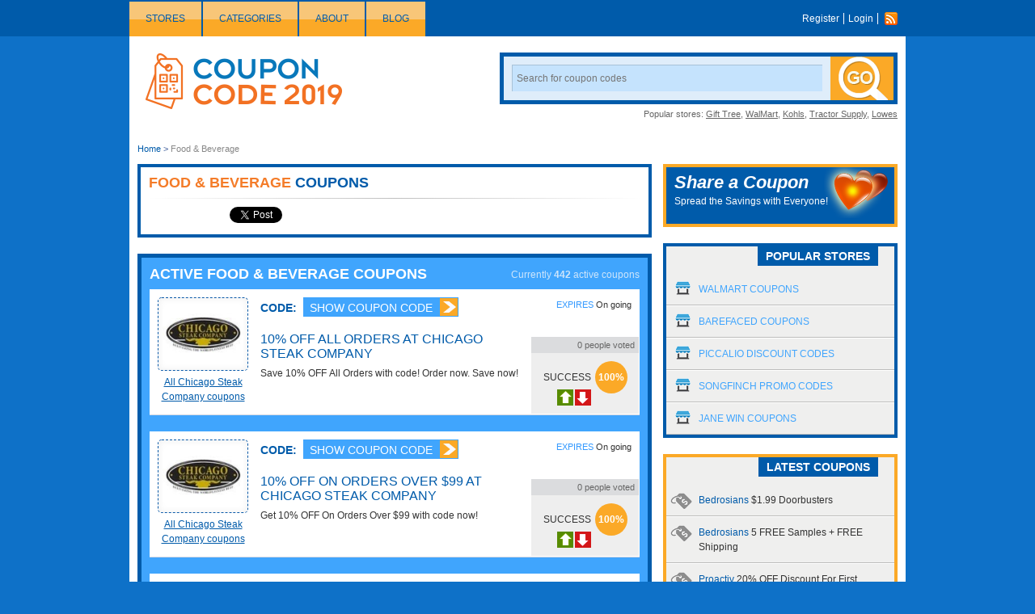

--- FILE ---
content_type: text/html; charset=UTF-8
request_url: https://couponcode2019.com/coupon-category/food-amp-amp-beverage/
body_size: 16821
content:
<!DOCTYPE html>
<html lang="en">
    <head>
        
        <meta charset="utf-8" />
                    <meta name="referrer" content="unsafe-URL">
                <meta name="viewport" content="width=device-width, initial-scale=1" />
        <meta name="msvalidate.01" content="0AF4F2848E612CBA2874AC0E404E4165" />
        <meta http-equiv="content-language" content="en-gb">
        <meta name="p:domain_verify" content="85db91bc89daa8c7cd06dbd47f7baffc"/>

        
        
        <link rel="stylesheet" type="text/css" href="/themes/couponcodezone/files/css/main.css?v=22052020" />
<title>Food & Beverage Promo Code February 2026: Find Food & Beverage Coupons & Discount Codes</title>
                    <meta name="description" content="Get FREE Food & Beverage Coupon Codes and Free Shipping Codes! Find and share Food & Beverage Coupons at CouponCode2019.com" />
                            <meta name="keywords" content="Food & Beverage, Promo Code, codes, discounts, coupon, coupons, promotional, promotion, deal" />
                
        <meta property="og:title" content="Food & Beverage Promo Code February 2026: Find Food & Beverage Coupons & Discount Codes" />
        <meta property="og:type" content="website" />
        <meta property="og:url" content="https://couponcode2019.com/coupon-category/food-amp-amp-beverage/" />
        <meta property="og:image" content="https://couponcode2019.com/themes/couponcodezone/files/images/couponcode2019/logo.png" />
        <meta property="og:site_name" content="Coupon Code 2019" />
        <meta property="og:description" content="Get FREE Food & Beverage Coupon Codes and Free Shipping Codes! Find and share Food & Beverage Coupons at CouponCode2019.com" />
        <meta itemprop="image" content="https://couponcode2019.com/themes/couponcodezone/files/images/couponcode2019/logo.png" />

        <meta name="generator" content="Coupon Code 2019" />
        <link href="/themes/couponcodezone/files/images/couponcode2019/favicon.png" type="image/x-icon" rel="shortcut icon" />
        <link rel="image_src" href="/themes/couponcodezone/files/images/couponcode2019/logo.png">
        <link rel="canonical" href="https://couponcode2019.com/coupon-category/food-amp-amp-beverage/" />
                        <link rel="alternate" type="application/rss+xml" title="Coupon Code 2019 » Feed" href="https://couponcode2019.com/feed/" />

                <meta name="google-site-verification" content="FhmpAMyqoo9fFDXJnuZiew6DoMTLIzZwq40iYoBhKPc" />
        <meta name="msvalidate.01" content="0AF4F2848E612CBA2874AC0E404E4165" />
        <!-- Remove unwant params from url-->
        <script type="text/javascript">
            var blockParams = ["gclid"];
            var url = new URL(document.URL);
            if(url.searchParams.get('gclid')){
                blockParams.forEach(function (param) {
                    url.searchParams.delete(param);
                });
                window.history.pushState('', '', url.href);
            }
        </script>
        <!-- END Remove unwant params from url-->
        <!-- https://couponcode2018.com -->

        <!-- Global site tag (gtag.js) - Google Analytics -->
        <script async src="https://www.googletagmanager.com/gtag/js?id=UA-111858756-1"></script>
        <script>
            window.dataLayer = window.dataLayer || [];
            function gtag() {
                dataLayer.push(arguments);
            }
            gtag('js', new Date());

            gtag('config', 'UA-111858756-1');
        </script>

        <!-- OneSignal -->
        <link rel="manifest" href="/manifest.json" />
        <script src="https://cdn.onesignal.com/sdks/OneSignalSDK.js" async=""></script>
        <script>
        var OneSignal = window.OneSignal || [];
        OneSignal.push(function() {
            OneSignal.init({
            appId: "a0916ea0-87a3-40d6-8baa-4936d825c1de",
            autoRegister: false,
            notifyButton: {
                enable: true,
            },
            promptOptions: {
                actionMessage: "We'd like to show you notifications for the latest coupons and updates.",
                acceptButtonText: "ALLOW",
                cancelButtonText: "NO THANKS"
            }
            });
            OneSignal.sendTags({
                path_name: window.location.pathname
            });
            if (Notification.permission === "granted") {
                OneSignal.registerForPushNotifications();
            } else {
                OneSignal.showHttpPrompt();
            }
        });
        </script>

    </head>
    <body>
             <!--Adwords remarketing-->
    <script type="text/javascript">
        var id = '';
        var type = 'other';
var google_tag_params = {
//dynx_itemid: 'REPLACE_WITH_VALUE',
//dynx_itemid2: 'REPLACE_WITH_VALUE',
//dynx_pagetype: 'REPLACE_WITH_VALUE',
//dynx_totalvalue: 'REPLACE_WITH_VALUE',
};
if (id != null && id != '') {
    google_tag_params.dynx_itemid = id;
}
if (type != null && type != '') {
    google_tag_params.dynx_pagetype = type;
}
</script>
<script type="text/javascript">
/* <![CDATA[ */
var google_conversion_id = 957068994;
var google_custom_params = window.google_tag_params;
var google_remarketing_only = true;
/* ]]> */
</script>
<script type="text/javascript" src="//www.googleadservices.com/pagead/conversion.js">
</script>
<noscript>
<div style="display:inline;">
<img height="1" width="1" style="border-style:none;" alt="" src="//googleads.g.doubleclick.net/pagead/viewthroughconversion/957068994/?guid=ON&amp;script=0"/>
</div>
</noscript>

        <div id="header">
    <div class="menu_bar">
        <div class="inner_header clearfix">
            <ul class="menu_top">
                <li class=""><a href="/stores/">Stores</a></li>
                    <li class=""><a href="/categories/">Categories</a></li>
                    <li class=""><a href="/about/">About</a></li>
                    <li class=""><a href="/blog/">Blog</a></li>
        </ul>            <ul class="user_link">
                            <li><a href="https://couponcode2019.com/u/register/">Register</a></li>
                <li><a href="https://couponcode2019.com/u/login/">Login</a></li>
                        <li><a class="rss" href="https://couponcode2019.com/feed/?post_type=coupon">Rss</a></li>
        </ul>
        </div>
    </div>
</div>
        <div class="wrapper clearfix">

            <div class="inner_wrapper">
    <a href="https://couponcode2019.com" id="ccz_logo">
        <span class="sr-only">Couponcode Logo</span>
        <img src="/themes/couponcodezone/files/images/couponcode2019/logo.png" alt="Couponcode Logo"/>
    </a>
    <div class="search_box">
        <form id="searchForm" method="get" class="search_form clearfix" action="/">
            <input type="hidden" id="storeSuggestUrl" value="https://couponcode2019.com/store-suggest/" />
            <label for="searchInput" class="sr-only">Search Coupon</label>
            <input id="searchInput" type="text" name="s" value="" autocomplete="off" placeholder="Search for coupon codes">
            <input type="submit" value="">
        </form>
        <p class="search_links">Popular stores: <a href="https://couponcode2019.com/?s=Gift+Tree" title="Gift Tree coupons">Gift Tree</a>, <a href="https://couponcode2019.com/?s=WalMart" title="WalMart coupons">WalMart</a>, <a href="https://couponcode2019.com/?s=Kohls" title="Kohls coupons">Kohls</a>, <a href="https://couponcode2019.com/?s=Tractor+Supply" title="Tractor Supply coupons">Tractor Supply</a>, <a href="https://couponcode2019.com/?s=Lowes" title="Lowes coupons">Lowes</a></p>    </div>
</div>

            <div class="breakcrumb"><a href="https://couponcode2019.com/">Home</a><span> &gt; </span>Food & Beverage</div>
<script type="application/ld+json">
    {
     "@context":"https://schema.org",
     "@type":"BreadcrumbList",
     "itemListElement":[
     
            {
                "@type":"ListItem",
                "position": 1,
                "item":{
                    "@id":"https://couponcode2019.com/",
                    "name":"Home"
                }
            }
                        
            ,{
                "@type":"ListItem",
                "position": 2,
                "item":{
                    "@id":"https://couponcode2019.com/coupon-category/food-amp-amp-beverage/",
                    "name":"Food &amp; Beverage"
                }
            }
                        
     ]
 }
</script>
    
            <div class="column_left fLeft">

    <div class="detail_category">
        <h1>
            <span>Food & Beverage</span> coupons
        </h1>
        <div class="clear"></div>
        <hr class="style">
        <div class="socials">
                    <span style="float: left; padding-top: 0px;">
            <iframe src="//www.facebook.com/plugins/like.php?href=https://couponcode2019.com/coupon-category/food-amp-amp-beverage/&amp;send=false&amp;layout=button_count&amp;width=100&amp;show_faces=false&amp;action=like&amp;colorscheme=light&amp;font&amp;height=24" scrolling="no" frameborder="0" style="border:none; overflow:hidden; width:100px; height:24px;" allowTransparency="true"></iframe>
        </span>
        <span style="float: left;  padding-top: 0px;">
            <a href="https://twitter.com/share" class="twitter-share-button">Tweet</a>
            <script>!function(d, s, id) {
                            var js, fjs = d.getElementsByTagName(s)[0];
                            if (!d.getElementById(id)) {
                                js = d.createElement(s);
                                js.id = id;
                                js.src = "//platform.twitter.com/widgets.js";
                                fjs.parentNode.insertBefore(js, fjs);
                            }
                        }(document, "script", "twitter-wjs");</script>
        </span>
                    <span style="float: left;">
                <script type="text/javascript" src="https://apis.google.com/js/plusone.js" async defer></script>
                <g:plusone></g:plusone>
            </span>   
                    </div>
        <div class="clear"></div>
    </div>

    <div class="content">
    <div class="head_bar clearfix">
        <h2>Active Food & Beverage Coupons</h2>
        <p class="counter">
            Currently <strong>442</strong> active coupons
        </p>
    </div>
    
            <ul class="coupon_list ">
            
            
<li>
    <div class="detail clearfix" data-slug="10-off-all-orders-at-chicago-steak-company" data-id="1282615">
        <div class="merchant">
                            <a class="store_logo" href="https://couponcode2019.com/stores/chicago-steak-company/">
                    <img src="/files/data/store/thumb/2015_04_09_000201_chicago_steak_company_coupons.jpg" alt="10% OFF All Orders At Chicago Steak Company">
                </a>
                        <a href="https://couponcode2019.com/stores/chicago-steak-company/" class="store_name">All Chicago Steak Company coupons</a>
                    </div>
        <div class="description" data-slug="10-off-all-orders-at-chicago-steak-company" data-id="1282615">
            <h5 class="codetext">Code:</h5>
            <div class="couponAndTip" data-slug="10-off-all-orders-at-chicago-steak-company" data-id="1282615">
                <div class="link-holder">
                     <a id="coupon-link-1282615" class="click-coupon js-copy-code"  data-url="https://couponcode2019.com/go/10-off-all-orders-at-chicago-steak-company/1282615" data-slug="10-off-all-orders-at-chicago-steak-company" data-id="1282615"
                         data-clipboard-text="VIP15OFF" data-rel="VIP15OFF" data-open="_blank"
                         title="Click to copy & open site" data-href="https://couponcode2019.com/go/10-off-all-orders-at-chicago-steak-company/1282615" href="javascript:void(0);">
                        <span class="hover">Show Coupon Code</span>
                    </a>
                </div>
                <p class="link-popup">
                    <span>Click to copy & open site</span>
                </p>
            </div>
            <div class="clear"></div>
            <h3 class="coupon-title" >
            <a style="cursor: pointer" class="click-coupon offer-title" data-slug="10-off-all-orders-at-chicago-steak-company" data-clipboard-text="Show Coupon Code" data-id="1282615" data-revealed-code="VIP15OFF" data-url="https://couponcode2019.com/go/10-off-all-orders-at-chicago-steak-company/1282615" data-open="_blank">10% OFF All Orders At Chicago Steak Company</a></h3>
            <div class="desc">
                <div class="more-less-text" data-background-color="#fff" data-lines="1" data-more-text="More &raquo;" style="max-height: 21px; overflow: hidden; line-height:20px;">
                    Save 10% OFF All Orders with code! Order now. Save now!                </div>
            </div>
        </div>
        <p class="expire">
            <span>Expires</span>
            On going        </p>
                <div class="vote">
            <p class="count"><span id="count-vote-1282615">0</span> people voted</p>
            <div class="rate clearfix">
                <span class="text">Success</span>
                <span class="circle yellow" id="rate-1282615">100%</span>
            </div>
                        <div class="btn_vote clearfix" id="vote-1282615">
                <span class="voteUp">Vote Up</span>
                <span class="voteDown">Vote Down</span>
            </div>
                    </div>
    </div>
    <div class="footer clearfix">
        
        
        <div id="report-problem-1282615" class="report_box clearfix">
    <div class="reports_form fRight">
        <form action="https://couponcode2019.com/report-problem/10-off-all-orders-at-chicago-steak-company/" method="post" onsubmit="$.reportProblem(this); return false;">
            <select id="problem-1282615" name="problem">
<option value="code">Invalid Coupon Code</option>
<option value="expired">Expired Coupon</option>
<option value="content">Offensive Content</option>
<option value="link">Invalid Link</option>
<option value="spam">Spam</option>
<option value="other">Other</option>
</select>            <input class="reports_submit" type="submit" value="Report" name="do_report">
        </form>
    </div>
</div>
        <div class="comemts_list" id="comment-1282615">
    <p class="fRight">
        <a href="https://couponcode2019.com/add-comment/10-off-all-orders-at-chicago-steak-company/" class="add_comment">Add a comment</a>    
        <a href="#" class="close_comment" data-rel="comment-1282615">Close comments</a>
    </p>
    <br clear="all" />
</div>
    </div>
</li>

<li>
    <div class="detail clearfix" data-slug="10-off-on-orders-over-99-at-chicago-steak-company" data-id="1282614">
        <div class="merchant">
                            <a class="store_logo" href="https://couponcode2019.com/stores/chicago-steak-company/">
                    <img src="/files/data/store/thumb/2015_04_09_000201_chicago_steak_company_coupons.jpg" alt="10% OFF On Orders Over $99 At Chicago Steak Company">
                </a>
                        <a href="https://couponcode2019.com/stores/chicago-steak-company/" class="store_name">All Chicago Steak Company coupons</a>
                    </div>
        <div class="description" data-slug="10-off-on-orders-over-99-at-chicago-steak-company" data-id="1282614">
            <h5 class="codetext">Code:</h5>
            <div class="couponAndTip" data-slug="10-off-on-orders-over-99-at-chicago-steak-company" data-id="1282614">
                <div class="link-holder">
                     <a id="coupon-link-1282614" class="click-coupon js-copy-code"  data-url="https://couponcode2019.com/go/10-off-on-orders-over-99-at-chicago-steak-company/1282614" data-slug="10-off-on-orders-over-99-at-chicago-steak-company" data-id="1282614"
                         data-clipboard-text="GRANDPRT" data-rel="GRANDPRT" data-open="_blank"
                         title="Click to copy & open site" data-href="https://couponcode2019.com/go/10-off-on-orders-over-99-at-chicago-steak-company/1282614" href="javascript:void(0);">
                        <span class="hover">Show Coupon Code</span>
                    </a>
                </div>
                <p class="link-popup">
                    <span>Click to copy & open site</span>
                </p>
            </div>
            <div class="clear"></div>
            <h3 class="coupon-title" >
            <a style="cursor: pointer" class="click-coupon offer-title" data-slug="10-off-on-orders-over-99-at-chicago-steak-company" data-clipboard-text="Show Coupon Code" data-id="1282614" data-revealed-code="GRANDPRT" data-url="https://couponcode2019.com/go/10-off-on-orders-over-99-at-chicago-steak-company/1282614" data-open="_blank">10% OFF On Orders Over $99 At Chicago Steak Company</a></h3>
            <div class="desc">
                <div class="more-less-text" data-background-color="#fff" data-lines="1" data-more-text="More &raquo;" style="max-height: 21px; overflow: hidden; line-height:20px;">
                    Get 10% OFF On Orders Over $99 with code now!                </div>
            </div>
        </div>
        <p class="expire">
            <span>Expires</span>
            On going        </p>
                <div class="vote">
            <p class="count"><span id="count-vote-1282614">0</span> people voted</p>
            <div class="rate clearfix">
                <span class="text">Success</span>
                <span class="circle yellow" id="rate-1282614">100%</span>
            </div>
                        <div class="btn_vote clearfix" id="vote-1282614">
                <span class="voteUp">Vote Up</span>
                <span class="voteDown">Vote Down</span>
            </div>
                    </div>
    </div>
    <div class="footer clearfix">
        
        
        <div id="report-problem-1282614" class="report_box clearfix">
    <div class="reports_form fRight">
        <form action="https://couponcode2019.com/report-problem/10-off-on-orders-over-99-at-chicago-steak-company/" method="post" onsubmit="$.reportProblem(this); return false;">
            <select id="problem-1282614" name="problem">
<option value="code">Invalid Coupon Code</option>
<option value="expired">Expired Coupon</option>
<option value="content">Offensive Content</option>
<option value="link">Invalid Link</option>
<option value="spam">Spam</option>
<option value="other">Other</option>
</select>            <input class="reports_submit" type="submit" value="Report" name="do_report">
        </form>
    </div>
</div>
        <div class="comemts_list" id="comment-1282614">
    <p class="fRight">
        <a href="https://couponcode2019.com/add-comment/10-off-on-orders-over-99-at-chicago-steak-company/" class="add_comment">Add a comment</a>    
        <a href="#" class="close_comment" data-rel="comment-1282614">Close comments</a>
    </p>
    <br clear="all" />
</div>
    </div>
</li>

<li>
    <div class="detail clearfix" data-slug="free-3-gifts-on-all-orders-free-shipping" data-id="1282616">
        <div class="merchant">
                            <a class="store_logo" href="https://couponcode2019.com/stores/chicago-steak-company/">
                    <img src="/files/data/store/thumb/2015_04_09_000201_chicago_steak_company_coupons.jpg" alt="FREE 3 Gifts On All Orders + FREE Shipping ">
                </a>
                        <a href="https://couponcode2019.com/stores/chicago-steak-company/" class="store_name">All Chicago Steak Company coupons</a>
                    </div>
        <div class="description" data-slug="free-3-gifts-on-all-orders-free-shipping" data-id="1282616">
            <h5 class="codetext">Code:</h5>
            <div class="couponAndTip" data-slug="free-3-gifts-on-all-orders-free-shipping" data-id="1282616">
                <div class="link-holder">
                     <a id="coupon-link-1282616" class="click-coupon js-copy-code"  data-url="https://couponcode2019.com/go/free-3-gifts-on-all-orders-free-shipping/1282616" data-slug="free-3-gifts-on-all-orders-free-shipping" data-id="1282616"
                         data-clipboard-text="3FREE" data-rel="3FREE" data-open="_blank"
                         title="Click to copy & open site" data-href="https://couponcode2019.com/go/free-3-gifts-on-all-orders-free-shipping/1282616" href="javascript:void(0);">
                        <span class="hover">Show Coupon Code</span>
                    </a>
                </div>
                <p class="link-popup">
                    <span>Click to copy & open site</span>
                </p>
            </div>
            <div class="clear"></div>
            <h3 class="coupon-title" >
            <a style="cursor: pointer" class="click-coupon offer-title" data-slug="free-3-gifts-on-all-orders-free-shipping" data-clipboard-text="Show Coupon Code" data-id="1282616" data-revealed-code="3FREE" data-url="https://couponcode2019.com/go/free-3-gifts-on-all-orders-free-shipping/1282616" data-open="_blank">FREE 3 Gifts On All Orders + FREE Shipping </a></h3>
            <div class="desc">
                <div class="more-less-text" data-background-color="#fff" data-lines="1" data-more-text="More &raquo;" style="max-height: 21px; overflow: hidden; line-height:20px;">
                    Receive&nbsp;FREE 3 Gifts On All Orders + FREE Shipping at Chicago Steak Company now!                </div>
            </div>
        </div>
        <p class="expire">
            <span>Expires</span>
            On going        </p>
                <div class="vote">
            <p class="count"><span id="count-vote-1282616">0</span> people voted</p>
            <div class="rate clearfix">
                <span class="text">Success</span>
                <span class="circle yellow" id="rate-1282616">100%</span>
            </div>
                        <div class="btn_vote clearfix" id="vote-1282616">
                <span class="voteUp">Vote Up</span>
                <span class="voteDown">Vote Down</span>
            </div>
                    </div>
    </div>
    <div class="footer clearfix">
        
        
        <div id="report-problem-1282616" class="report_box clearfix">
    <div class="reports_form fRight">
        <form action="https://couponcode2019.com/report-problem/free-3-gifts-on-all-orders-free-shipping/" method="post" onsubmit="$.reportProblem(this); return false;">
            <select id="problem-1282616" name="problem">
<option value="code">Invalid Coupon Code</option>
<option value="expired">Expired Coupon</option>
<option value="content">Offensive Content</option>
<option value="link">Invalid Link</option>
<option value="spam">Spam</option>
<option value="other">Other</option>
</select>            <input class="reports_submit" type="submit" value="Report" name="do_report">
        </form>
    </div>
</div>
        <div class="comemts_list" id="comment-1282616">
    <p class="fRight">
        <a href="https://couponcode2019.com/add-comment/free-3-gifts-on-all-orders-free-shipping/" class="add_comment">Add a comment</a>    
        <a href="#" class="close_comment" data-rel="comment-1282616">Close comments</a>
    </p>
    <br clear="all" />
</div>
    </div>
</li>

<li>
    <div class="detail clearfix" data-slug="10-off-on-orders-over-75" data-id="1282613">
        <div class="merchant">
                            <a class="store_logo" href="https://couponcode2019.com/stores/chicago-steak-company/">
                    <img src="/files/data/store/thumb/2015_04_09_000201_chicago_steak_company_coupons.jpg" alt="$10 OFF On Orders Over $75">
                </a>
                        <a href="https://couponcode2019.com/stores/chicago-steak-company/" class="store_name">All Chicago Steak Company coupons</a>
                    </div>
        <div class="description" data-slug="10-off-on-orders-over-75" data-id="1282613">
            <h5 class="codetext">Code:</h5>
            <div class="couponAndTip" data-slug="10-off-on-orders-over-75" data-id="1282613">
                <div class="link-holder">
                     <a id="coupon-link-1282613" class="click-coupon js-copy-code"  data-url="https://couponcode2019.com/go/10-off-on-orders-over-75/1282613" data-slug="10-off-on-orders-over-75" data-id="1282613"
                         data-clipboard-text="CPNSNAP" data-rel="CPNSNAP" data-open="_blank"
                         title="Click to copy & open site" data-href="https://couponcode2019.com/go/10-off-on-orders-over-75/1282613" href="javascript:void(0);">
                        <span class="hover">Show Coupon Code</span>
                    </a>
                </div>
                <p class="link-popup">
                    <span>Click to copy & open site</span>
                </p>
            </div>
            <div class="clear"></div>
            <h3 class="coupon-title" >
            <a style="cursor: pointer" class="click-coupon offer-title" data-slug="10-off-on-orders-over-75" data-clipboard-text="Show Coupon Code" data-id="1282613" data-revealed-code="CPNSNAP" data-url="https://couponcode2019.com/go/10-off-on-orders-over-75/1282613" data-open="_blank">$10 OFF On Orders Over $75</a></h3>
            <div class="desc">
                <div class="more-less-text" data-background-color="#fff" data-lines="1" data-more-text="More &raquo;" style="max-height: 21px; overflow: hidden; line-height:20px;">
                    Get $10 OFF On Orders Over $75 with code now!                </div>
            </div>
        </div>
        <p class="expire">
            <span>Expires</span>
            On going        </p>
                <div class="vote">
            <p class="count"><span id="count-vote-1282613">0</span> people voted</p>
            <div class="rate clearfix">
                <span class="text">Success</span>
                <span class="circle yellow" id="rate-1282613">100%</span>
            </div>
                        <div class="btn_vote clearfix" id="vote-1282613">
                <span class="voteUp">Vote Up</span>
                <span class="voteDown">Vote Down</span>
            </div>
                    </div>
    </div>
    <div class="footer clearfix">
        
        
        <div id="report-problem-1282613" class="report_box clearfix">
    <div class="reports_form fRight">
        <form action="https://couponcode2019.com/report-problem/10-off-on-orders-over-75/" method="post" onsubmit="$.reportProblem(this); return false;">
            <select id="problem-1282613" name="problem">
<option value="code">Invalid Coupon Code</option>
<option value="expired">Expired Coupon</option>
<option value="content">Offensive Content</option>
<option value="link">Invalid Link</option>
<option value="spam">Spam</option>
<option value="other">Other</option>
</select>            <input class="reports_submit" type="submit" value="Report" name="do_report">
        </form>
    </div>
</div>
        <div class="comemts_list" id="comment-1282613">
    <p class="fRight">
        <a href="https://couponcode2019.com/add-comment/10-off-on-orders-over-75/" class="add_comment">Add a comment</a>    
        <a href="#" class="close_comment" data-rel="comment-1282613">Close comments</a>
    </p>
    <br clear="all" />
</div>
    </div>
</li>

<li>
    <div class="detail clearfix" data-slug="20-off-on-orders-over-150" data-id="1282612">
        <div class="merchant">
                            <a class="store_logo" href="https://couponcode2019.com/stores/chicago-steak-company/">
                    <img src="/files/data/store/thumb/2015_04_09_000201_chicago_steak_company_coupons.jpg" alt="$20 OFF On Orders Over $150 ">
                </a>
                        <a href="https://couponcode2019.com/stores/chicago-steak-company/" class="store_name">All Chicago Steak Company coupons</a>
                    </div>
        <div class="description" data-slug="20-off-on-orders-over-150" data-id="1282612">
            <h5 class="codetext">Code:</h5>
            <div class="couponAndTip" data-slug="20-off-on-orders-over-150" data-id="1282612">
                <div class="link-holder">
                     <a id="coupon-link-1282612" class="click-coupon js-copy-code"  data-url="https://couponcode2019.com/go/20-off-on-orders-over-150/1282612" data-slug="20-off-on-orders-over-150" data-id="1282612"
                         data-clipboard-text="TWENTY" data-rel="TWENTY" data-open="_blank"
                         title="Click to copy & open site" data-href="https://couponcode2019.com/go/20-off-on-orders-over-150/1282612" href="javascript:void(0);">
                        <span class="hover">Show Coupon Code</span>
                    </a>
                </div>
                <p class="link-popup">
                    <span>Click to copy & open site</span>
                </p>
            </div>
            <div class="clear"></div>
            <h3 class="coupon-title" >
            <a style="cursor: pointer" class="click-coupon offer-title" data-slug="20-off-on-orders-over-150" data-clipboard-text="Show Coupon Code" data-id="1282612" data-revealed-code="TWENTY" data-url="https://couponcode2019.com/go/20-off-on-orders-over-150/1282612" data-open="_blank">$20 OFF On Orders Over $150 </a></h3>
            <div class="desc">
                <div class="more-less-text" data-background-color="#fff" data-lines="1" data-more-text="More &raquo;" style="max-height: 21px; overflow: hidden; line-height:20px;">
                    Get $20 OFF On Orders Over $150 with code now!                </div>
            </div>
        </div>
        <p class="expire">
            <span>Expires</span>
            On going        </p>
                <div class="vote">
            <p class="count"><span id="count-vote-1282612">0</span> people voted</p>
            <div class="rate clearfix">
                <span class="text">Success</span>
                <span class="circle yellow" id="rate-1282612">100%</span>
            </div>
                        <div class="btn_vote clearfix" id="vote-1282612">
                <span class="voteUp">Vote Up</span>
                <span class="voteDown">Vote Down</span>
            </div>
                    </div>
    </div>
    <div class="footer clearfix">
        
        
        <div id="report-problem-1282612" class="report_box clearfix">
    <div class="reports_form fRight">
        <form action="https://couponcode2019.com/report-problem/20-off-on-orders-over-150/" method="post" onsubmit="$.reportProblem(this); return false;">
            <select id="problem-1282612" name="problem">
<option value="code">Invalid Coupon Code</option>
<option value="expired">Expired Coupon</option>
<option value="content">Offensive Content</option>
<option value="link">Invalid Link</option>
<option value="spam">Spam</option>
<option value="other">Other</option>
</select>            <input class="reports_submit" type="submit" value="Report" name="do_report">
        </form>
    </div>
</div>
        <div class="comemts_list" id="comment-1282612">
    <p class="fRight">
        <a href="https://couponcode2019.com/add-comment/20-off-on-orders-over-150/" class="add_comment">Add a comment</a>    
        <a href="#" class="close_comment" data-rel="comment-1282612">Close comments</a>
    </p>
    <br clear="all" />
</div>
    </div>
</li>

<li>
    <div class="detail clearfix" data-slug="free-shipping-free-steak-seasoning-with-75-order" data-id="1282618">
        <div class="merchant">
                            <a class="store_logo" href="https://couponcode2019.com/stores/chicago-steak-company/">
                    <img src="/files/data/store/thumb/2015_04_09_000201_chicago_steak_company_coupons.jpg" alt="FREE Shipping + FREE Steak Seasoning With $75+ Order ">
                </a>
                        <a href="https://couponcode2019.com/stores/chicago-steak-company/" class="store_name">All Chicago Steak Company coupons</a>
                    </div>
        <div class="description" data-slug="free-shipping-free-steak-seasoning-with-75-order" data-id="1282618">
            <h5 class="codetext">Code:</h5>
            <div class="couponAndTip" data-slug="free-shipping-free-steak-seasoning-with-75-order" data-id="1282618">
                <div class="link-holder">
                     <a id="coupon-link-1282618" class="click-coupon js-copy-code"  data-url="https://couponcode2019.com/go/free-shipping-free-steak-seasoning-with-75-order/1282618" data-slug="free-shipping-free-steak-seasoning-with-75-order" data-id="1282618"
                         data-clipboard-text="GIFT100" data-rel="GIFT100" data-open="_blank"
                         title="Click to copy & open site" data-href="https://couponcode2019.com/go/free-shipping-free-steak-seasoning-with-75-order/1282618" href="javascript:void(0);">
                        <span class="hover">Show Coupon Code</span>
                    </a>
                </div>
                <p class="link-popup">
                    <span>Click to copy & open site</span>
                </p>
            </div>
            <div class="clear"></div>
            <h3 class="coupon-title" >
            <a style="cursor: pointer" class="click-coupon offer-title" data-slug="free-shipping-free-steak-seasoning-with-75-order" data-clipboard-text="Show Coupon Code" data-id="1282618" data-revealed-code="GIFT100" data-url="https://couponcode2019.com/go/free-shipping-free-steak-seasoning-with-75-order/1282618" data-open="_blank">FREE Shipping + FREE Steak Seasoning With $75+ Order </a></h3>
            <div class="desc">
                <div class="more-less-text" data-background-color="#fff" data-lines="1" data-more-text="More &raquo;" style="max-height: 21px; overflow: hidden; line-height:20px;">
                    Get FREE Shipping + FREE Steak Seasoning With $75+ Order with code! Order now!                </div>
            </div>
        </div>
        <p class="expire">
            <span>Expires</span>
            On going        </p>
                <div class="vote">
            <p class="count"><span id="count-vote-1282618">0</span> people voted</p>
            <div class="rate clearfix">
                <span class="text">Success</span>
                <span class="circle yellow" id="rate-1282618">100%</span>
            </div>
                        <div class="btn_vote clearfix" id="vote-1282618">
                <span class="voteUp">Vote Up</span>
                <span class="voteDown">Vote Down</span>
            </div>
                    </div>
    </div>
    <div class="footer clearfix">
        
        
        <div id="report-problem-1282618" class="report_box clearfix">
    <div class="reports_form fRight">
        <form action="https://couponcode2019.com/report-problem/free-shipping-free-steak-seasoning-with-75-order/" method="post" onsubmit="$.reportProblem(this); return false;">
            <select id="problem-1282618" name="problem">
<option value="code">Invalid Coupon Code</option>
<option value="expired">Expired Coupon</option>
<option value="content">Offensive Content</option>
<option value="link">Invalid Link</option>
<option value="spam">Spam</option>
<option value="other">Other</option>
</select>            <input class="reports_submit" type="submit" value="Report" name="do_report">
        </form>
    </div>
</div>
        <div class="comemts_list" id="comment-1282618">
    <p class="fRight">
        <a href="https://couponcode2019.com/add-comment/free-shipping-free-steak-seasoning-with-75-order/" class="add_comment">Add a comment</a>    
        <a href="#" class="close_comment" data-rel="comment-1282618">Close comments</a>
    </p>
    <br clear="all" />
</div>
    </div>
</li>

<li>
    <div class="detail clearfix" data-slug="free-shipping-on-order-over-120-12-steak-burgers-25-gift-check" data-id="1282617">
        <div class="merchant">
                            <a class="store_logo" href="https://couponcode2019.com/stores/chicago-steak-company/">
                    <img src="/files/data/store/thumb/2015_04_09_000201_chicago_steak_company_coupons.jpg" alt="FREE Shipping On Order Over $120 + 12 Steak Burgers + $25 Gift Check ">
                </a>
                        <a href="https://couponcode2019.com/stores/chicago-steak-company/" class="store_name">All Chicago Steak Company coupons</a>
                    </div>
        <div class="description" data-slug="free-shipping-on-order-over-120-12-steak-burgers-25-gift-check" data-id="1282617">
            <h5 class="codetext">Code:</h5>
            <div class="couponAndTip" data-slug="free-shipping-on-order-over-120-12-steak-burgers-25-gift-check" data-id="1282617">
                <div class="link-holder">
                     <a id="coupon-link-1282617" class="click-coupon js-copy-code"  data-url="https://couponcode2019.com/go/free-shipping-on-order-over-120-12-steak-burgers-25-gift-check/1282617" data-slug="free-shipping-on-order-over-120-12-steak-burgers-25-gift-check" data-id="1282617"
                         data-clipboard-text="SANTA120" data-rel="SANTA120" data-open="_blank"
                         title="Click to copy & open site" data-href="https://couponcode2019.com/go/free-shipping-on-order-over-120-12-steak-burgers-25-gift-check/1282617" href="javascript:void(0);">
                        <span class="hover">Show Coupon Code</span>
                    </a>
                </div>
                <p class="link-popup">
                    <span>Click to copy & open site</span>
                </p>
            </div>
            <div class="clear"></div>
            <h3 class="coupon-title" >
            <a style="cursor: pointer" class="click-coupon offer-title" data-slug="free-shipping-on-order-over-120-12-steak-burgers-25-gift-check" data-clipboard-text="Show Coupon Code" data-id="1282617" data-revealed-code="SANTA120" data-url="https://couponcode2019.com/go/free-shipping-on-order-over-120-12-steak-burgers-25-gift-check/1282617" data-open="_blank">FREE Shipping On Order Over $120 + 12 Steak Burgers + $25 Gift Check </a></h3>
            <div class="desc">
                <div class="more-less-text" data-background-color="#fff" data-lines="1" data-more-text="More &raquo;" style="max-height: 21px; overflow: hidden; line-height:20px;">
                    Receive FREE Shipping On Order Over $120 + 12 Steak Burgers + $25 Gift Check with code now!                </div>
            </div>
        </div>
        <p class="expire">
            <span>Expires</span>
            On going        </p>
                <div class="vote">
            <p class="count"><span id="count-vote-1282617">0</span> people voted</p>
            <div class="rate clearfix">
                <span class="text">Success</span>
                <span class="circle yellow" id="rate-1282617">100%</span>
            </div>
                        <div class="btn_vote clearfix" id="vote-1282617">
                <span class="voteUp">Vote Up</span>
                <span class="voteDown">Vote Down</span>
            </div>
                    </div>
    </div>
    <div class="footer clearfix">
        
        
        <div id="report-problem-1282617" class="report_box clearfix">
    <div class="reports_form fRight">
        <form action="https://couponcode2019.com/report-problem/free-shipping-on-order-over-120-12-steak-burgers-25-gift-check/" method="post" onsubmit="$.reportProblem(this); return false;">
            <select id="problem-1282617" name="problem">
<option value="code">Invalid Coupon Code</option>
<option value="expired">Expired Coupon</option>
<option value="content">Offensive Content</option>
<option value="link">Invalid Link</option>
<option value="spam">Spam</option>
<option value="other">Other</option>
</select>            <input class="reports_submit" type="submit" value="Report" name="do_report">
        </form>
    </div>
</div>
        <div class="comemts_list" id="comment-1282617">
    <p class="fRight">
        <a href="https://couponcode2019.com/add-comment/free-shipping-on-order-over-120-12-steak-burgers-25-gift-check/" class="add_comment">Add a comment</a>    
        <a href="#" class="close_comment" data-rel="comment-1282617">Close comments</a>
    </p>
    <br clear="all" />
</div>
    </div>
</li>

<li>
    <div class="detail clearfix" data-slug="free-4-filet-migon" data-id="1282611">
        <div class="merchant">
                            <a class="store_logo" href="https://couponcode2019.com/stores/chicago-steak-company/">
                    <img src="/files/data/store/thumb/2015_04_09_000201_chicago_steak_company_coupons.jpg" alt="FREE 4 Filet Migon">
                </a>
                        <a href="https://couponcode2019.com/stores/chicago-steak-company/" class="store_name">All Chicago Steak Company coupons</a>
                    </div>
        <div class="description" data-slug="free-4-filet-migon" data-id="1282611">
            <h5 class="codetext">Code:</h5>
            <div class="couponAndTip" data-slug="free-4-filet-migon" data-id="1282611">
                <div class="link-holder">
                     <a id="coupon-link-1282611" class="click-coupon js-copy-code"  data-url="https://couponcode2019.com/go/free-4-filet-migon/1282611" data-slug="free-4-filet-migon" data-id="1282611"
                         data-clipboard-text="FREEFILET" data-rel="FREEFILET" data-open="_blank"
                         title="Click to copy & open site" data-href="https://couponcode2019.com/go/free-4-filet-migon/1282611" href="javascript:void(0);">
                        <span class="hover">Show Coupon Code</span>
                    </a>
                </div>
                <p class="link-popup">
                    <span>Click to copy & open site</span>
                </p>
            </div>
            <div class="clear"></div>
            <h3 class="coupon-title" >
            <a style="cursor: pointer" class="click-coupon offer-title" data-slug="free-4-filet-migon" data-clipboard-text="Show Coupon Code" data-id="1282611" data-revealed-code="FREEFILET" data-url="https://couponcode2019.com/go/free-4-filet-migon/1282611" data-open="_blank">FREE 4 Filet Migon</a></h3>
            <div class="desc">
                <div class="more-less-text" data-background-color="#fff" data-lines="1" data-more-text="More &raquo;" style="max-height: 21px; overflow: hidden; line-height:20px;">
                    Get&nbsp;FREE 4 Filet Migon at Chicago Steak Company now! Code needed!                </div>
            </div>
        </div>
        <p class="expire">
            <span>Expires</span>
            On going        </p>
                <div class="vote">
            <p class="count"><span id="count-vote-1282611">0</span> people voted</p>
            <div class="rate clearfix">
                <span class="text">Success</span>
                <span class="circle yellow" id="rate-1282611">100%</span>
            </div>
                        <div class="btn_vote clearfix" id="vote-1282611">
                <span class="voteUp">Vote Up</span>
                <span class="voteDown">Vote Down</span>
            </div>
                    </div>
    </div>
    <div class="footer clearfix">
        
        
        <div id="report-problem-1282611" class="report_box clearfix">
    <div class="reports_form fRight">
        <form action="https://couponcode2019.com/report-problem/free-4-filet-migon/" method="post" onsubmit="$.reportProblem(this); return false;">
            <select id="problem-1282611" name="problem">
<option value="code">Invalid Coupon Code</option>
<option value="expired">Expired Coupon</option>
<option value="content">Offensive Content</option>
<option value="link">Invalid Link</option>
<option value="spam">Spam</option>
<option value="other">Other</option>
</select>            <input class="reports_submit" type="submit" value="Report" name="do_report">
        </form>
    </div>
</div>
        <div class="comemts_list" id="comment-1282611">
    <p class="fRight">
        <a href="https://couponcode2019.com/add-comment/free-4-filet-migon/" class="add_comment">Add a comment</a>    
        <a href="#" class="close_comment" data-rel="comment-1282611">Close comments</a>
    </p>
    <br clear="all" />
</div>
    </div>
</li>

<li>
    <div class="detail clearfix" data-slug="30-off-summer-collection-173ffbc6259" data-id="1326337">
        <div class="merchant">
                            <a class="store_logo" href="https://couponcode2019.com/stores/wine-insiders/">
                    <img src="/files/data/store/thumb/2021_05_07_1620370967662_wine-insiders-bgwat.PNG" alt="35% OFF Your Order + FREE Shipping">
                </a>
                        <a href="https://couponcode2019.com/stores/wine-insiders/" class="store_name">All Wine Insiders coupons</a>
                    </div>
        <div class="description" data-slug="30-off-summer-collection-173ffbc6259" data-id="1326337">
            <h5 class="codetext">Code:</h5>
            <div class="couponAndTip" data-slug="30-off-summer-collection-173ffbc6259" data-id="1326337">
                <div class="link-holder">
                     <a id="coupon-link-1326337" class="click-coupon js-copy-code"  data-url="https://couponcode2019.com/go/30-off-summer-collection-173ffbc6259/1326337" data-slug="30-off-summer-collection-173ffbc6259" data-id="1326337"
                         data-clipboard-text="MOON35" data-rel="MOON35" data-open="_blank"
                         title="Click to copy & open site" data-href="https://couponcode2019.com/go/30-off-summer-collection-173ffbc6259/1326337" href="javascript:void(0);">
                        <span class="hover">Show Coupon Code</span>
                    </a>
                </div>
                <p class="link-popup">
                    <span>Click to copy & open site</span>
                </p>
            </div>
            <div class="clear"></div>
            <h3 class="coupon-title" >
            <a style="cursor: pointer" class="click-coupon offer-title" data-slug="30-off-summer-collection-173ffbc6259" data-clipboard-text="Show Coupon Code" data-id="1326337" data-revealed-code="MOON35" data-url="https://couponcode2019.com/go/30-off-summer-collection-173ffbc6259/1326337" data-open="_blank">35% OFF Your Order + FREE Shipping</a></h3>
            <div class="desc">
                <div class="more-less-text" data-background-color="#fff" data-lines="1" data-more-text="More &raquo;" style="max-height: 21px; overflow: hidden; line-height:20px;">
                    Redeem this code to get 35% OFF Your Order + FREE Shipping on 6+ Bottles. Hurry up!                </div>
            </div>
        </div>
        <p class="expire">
            <span>Expires</span>
            On going        </p>
                <div class="vote">
            <p class="count"><span id="count-vote-1326337">0</span> people voted</p>
            <div class="rate clearfix">
                <span class="text">Success</span>
                <span class="circle yellow" id="rate-1326337">100%</span>
            </div>
                        <div class="btn_vote clearfix" id="vote-1326337">
                <span class="voteUp">Vote Up</span>
                <span class="voteDown">Vote Down</span>
            </div>
                    </div>
    </div>
    <div class="footer clearfix">
        
        
        <div id="report-problem-1326337" class="report_box clearfix">
    <div class="reports_form fRight">
        <form action="https://couponcode2019.com/report-problem/30-off-summer-collection-173ffbc6259/" method="post" onsubmit="$.reportProblem(this); return false;">
            <select id="problem-1326337" name="problem">
<option value="code">Invalid Coupon Code</option>
<option value="expired">Expired Coupon</option>
<option value="content">Offensive Content</option>
<option value="link">Invalid Link</option>
<option value="spam">Spam</option>
<option value="other">Other</option>
</select>            <input class="reports_submit" type="submit" value="Report" name="do_report">
        </form>
    </div>
</div>
        <div class="comemts_list" id="comment-1326337">
    <p class="fRight">
        <a href="https://couponcode2019.com/add-comment/30-off-summer-collection-173ffbc6259/" class="add_comment">Add a comment</a>    
        <a href="#" class="close_comment" data-rel="comment-1326337">Close comments</a>
    </p>
    <br clear="all" />
</div>
    </div>
</li>

<li>
    <div class="detail clearfix" data-slug="free-3-lbs-of-filet-mignon-tips-on-order-of-99" data-id="1282609">
        <div class="merchant">
                            <a class="store_logo" href="https://couponcode2019.com/stores/chicago-steak-company/">
                    <img src="/files/data/store/thumb/2015_04_09_000201_chicago_steak_company_coupons.jpg" alt="FREE 3 Lbs Of Filet Mignon Tips On Order Of $99+">
                </a>
                        <a href="https://couponcode2019.com/stores/chicago-steak-company/" class="store_name">All Chicago Steak Company coupons</a>
                    </div>
        <div class="description" data-slug="free-3-lbs-of-filet-mignon-tips-on-order-of-99" data-id="1282609">
            <h5 class="codetext">Code:</h5>
            <div class="couponAndTip" data-slug="free-3-lbs-of-filet-mignon-tips-on-order-of-99" data-id="1282609">
                <div class="link-holder">
                     <a id="coupon-link-1282609" class="click-coupon js-copy-code"  data-url="https://couponcode2019.com/go/free-3-lbs-of-filet-mignon-tips-on-order-of-99/1282609" data-slug="free-3-lbs-of-filet-mignon-tips-on-order-of-99" data-id="1282609"
                         data-clipboard-text="STEAKTIPS" data-rel="STEAKTIPS" data-open="_blank"
                         title="Click to copy & open site" data-href="https://couponcode2019.com/go/free-3-lbs-of-filet-mignon-tips-on-order-of-99/1282609" href="javascript:void(0);">
                        <span class="hover">Show Coupon Code</span>
                    </a>
                </div>
                <p class="link-popup">
                    <span>Click to copy & open site</span>
                </p>
            </div>
            <div class="clear"></div>
            <h3 class="coupon-title" >
            <a style="cursor: pointer" class="click-coupon offer-title" data-slug="free-3-lbs-of-filet-mignon-tips-on-order-of-99" data-clipboard-text="Show Coupon Code" data-id="1282609" data-revealed-code="STEAKTIPS" data-url="https://couponcode2019.com/go/free-3-lbs-of-filet-mignon-tips-on-order-of-99/1282609" data-open="_blank">FREE 3 Lbs Of Filet Mignon Tips On Order Of $99+</a></h3>
            <div class="desc">
                <div class="more-less-text" data-background-color="#fff" data-lines="1" data-more-text="More &raquo;" style="max-height: 21px; overflow: hidden; line-height:20px;">
                    Receive 3 lbs of tender Filet Mignon Tips for FREE on your order of $99+. Use code and get now!                </div>
            </div>
        </div>
        <p class="expire">
            <span>Expires</span>
            On going        </p>
                <div class="vote">
            <p class="count"><span id="count-vote-1282609">0</span> people voted</p>
            <div class="rate clearfix">
                <span class="text">Success</span>
                <span class="circle yellow" id="rate-1282609">100%</span>
            </div>
                        <div class="btn_vote clearfix" id="vote-1282609">
                <span class="voteUp">Vote Up</span>
                <span class="voteDown">Vote Down</span>
            </div>
                    </div>
    </div>
    <div class="footer clearfix">
        
        
        <div id="report-problem-1282609" class="report_box clearfix">
    <div class="reports_form fRight">
        <form action="https://couponcode2019.com/report-problem/free-3-lbs-of-filet-mignon-tips-on-order-of-99/" method="post" onsubmit="$.reportProblem(this); return false;">
            <select id="problem-1282609" name="problem">
<option value="code">Invalid Coupon Code</option>
<option value="expired">Expired Coupon</option>
<option value="content">Offensive Content</option>
<option value="link">Invalid Link</option>
<option value="spam">Spam</option>
<option value="other">Other</option>
</select>            <input class="reports_submit" type="submit" value="Report" name="do_report">
        </form>
    </div>
</div>
        <div class="comemts_list" id="comment-1282609">
    <p class="fRight">
        <a href="https://couponcode2019.com/add-comment/free-3-lbs-of-filet-mignon-tips-on-order-of-99/" class="add_comment">Add a comment</a>    
        <a href="#" class="close_comment" data-rel="comment-1282609">Close comments</a>
    </p>
    <br clear="all" />
</div>
    </div>
</li>

<li>
    <div class="detail clearfix" data-slug="10-off-soylent-subscription-for-students-173757c67ce" data-id="1325750">
        <div class="merchant">
                            <a class="store_logo" href="https://couponcode2019.com/stores/soylent/">
                    <img src="/files/data/store/thumb/2022_09_14_1663145789777_soylent-m5taw.png" alt="20% OFF Sitewide + FREE Shipping">
                </a>
                        <a href="https://couponcode2019.com/stores/soylent/" class="store_name">All Soylent coupons</a>
                    </div>
        <div class="description" data-slug="10-off-soylent-subscription-for-students-173757c67ce" data-id="1325750">
            <h5 class="codetext">Code:</h5>
            <div class="couponAndTip" data-slug="10-off-soylent-subscription-for-students-173757c67ce" data-id="1325750">
                <div class="link-holder">
                     <a id="coupon-link-1325750" class="click-coupon js-copy-code"  data-url="https://couponcode2019.com/go/10-off-soylent-subscription-for-students-173757c67ce/1325750" data-slug="10-off-soylent-subscription-for-students-173757c67ce" data-id="1325750"
                         data-clipboard-text="SAVE20" data-rel="SAVE20" data-open="_blank"
                         title="Click to copy & open site" data-href="https://couponcode2019.com/go/10-off-soylent-subscription-for-students-173757c67ce/1325750" href="javascript:void(0);">
                        <span class="hover">Show Coupon Code</span>
                    </a>
                </div>
                <p class="link-popup">
                    <span>Click to copy & open site</span>
                </p>
            </div>
            <div class="clear"></div>
            <h3 class="coupon-title" >
            <a style="cursor: pointer" class="click-coupon offer-title" data-slug="10-off-soylent-subscription-for-students-173757c67ce" data-clipboard-text="Show Coupon Code" data-id="1325750" data-revealed-code="SAVE20" data-url="https://couponcode2019.com/go/10-off-soylent-subscription-for-students-173757c67ce/1325750" data-open="_blank">20% OFF Sitewide + FREE Shipping</a></h3>
            <div class="desc">
                <div class="more-less-text" data-background-color="#fff" data-lines="1" data-more-text="More &raquo;" style="max-height: 21px; overflow: hidden; line-height:20px;">
                    Redeem this code to get 20% OFF Sitewide + FREE Shipping on $50+. Save now!                </div>
            </div>
        </div>
        <p class="expire">
            <span>Expires</span>
            On going        </p>
                <div class="vote">
            <p class="count"><span id="count-vote-1325750">0</span> people voted</p>
            <div class="rate clearfix">
                <span class="text">Success</span>
                <span class="circle yellow" id="rate-1325750">100%</span>
            </div>
                        <div class="btn_vote clearfix" id="vote-1325750">
                <span class="voteUp">Vote Up</span>
                <span class="voteDown">Vote Down</span>
            </div>
                    </div>
    </div>
    <div class="footer clearfix">
        
        
        <div id="report-problem-1325750" class="report_box clearfix">
    <div class="reports_form fRight">
        <form action="https://couponcode2019.com/report-problem/10-off-soylent-subscription-for-students-173757c67ce/" method="post" onsubmit="$.reportProblem(this); return false;">
            <select id="problem-1325750" name="problem">
<option value="code">Invalid Coupon Code</option>
<option value="expired">Expired Coupon</option>
<option value="content">Offensive Content</option>
<option value="link">Invalid Link</option>
<option value="spam">Spam</option>
<option value="other">Other</option>
</select>            <input class="reports_submit" type="submit" value="Report" name="do_report">
        </form>
    </div>
</div>
        <div class="comemts_list" id="comment-1325750">
    <p class="fRight">
        <a href="https://couponcode2019.com/add-comment/10-off-soylent-subscription-for-students-173757c67ce/" class="add_comment">Add a comment</a>    
        <a href="#" class="close_comment" data-rel="comment-1325750">Close comments</a>
    </p>
    <br clear="all" />
</div>
    </div>
</li>

<li>
    <div class="detail clearfix" data-slug="wine-insiders-coupon-codes-promos-deals-august-2020-173ffabdad1" data-id="1326332">
        <div class="merchant">
                            <a class="store_logo" href="https://couponcode2019.com/stores/wine-insiders/">
                    <img src="/files/data/store/thumb/2021_05_07_1620370967662_wine-insiders-bgwat.PNG" alt="Wine Insiders Coupon Codes, Promos & Deals February 2026">
                </a>
                        <a href="https://couponcode2019.com/stores/wine-insiders/" class="store_name">All Wine Insiders coupons</a>
                    </div>
        <div class="description" data-slug="wine-insiders-coupon-codes-promos-deals-august-2020-173ffabdad1" data-id="1326332">
            <h5 class="codetext">Promo:</h5>
            <div class="couponAndTip" data-slug="wine-insiders-coupon-codes-promos-deals-august-2020-173ffabdad1" data-id="1326332">
                <div class="link-holder">
                     <a id="coupon-link-1326332" class="click-coupon js-copy-code"  data-url="https://couponcode2019.com/go/wine-insiders-coupon-codes-promos-deals-august-2020-173ffabdad1/1326332" data-slug="wine-insiders-coupon-codes-promos-deals-august-2020-173ffabdad1" data-id="1326332"
                         data-clipboard-text="Get deal" data-rel="Get deal" data-open="_blank"
                         title="Click to open site" data-href="https://couponcode2019.com/go/wine-insiders-coupon-codes-promos-deals-august-2020-173ffabdad1/1326332" href="javascript:void(0);">
                        <span class="hover">Get deal</span>
                    </a>
                </div>
                <p class="link-popup">
                    <span>Click to open site</span>
                </p>
            </div>
            <div class="clear"></div>
            <h3 class="coupon-title" >
            <a style="cursor: pointer" class="click-coupon offer-title" data-slug="wine-insiders-coupon-codes-promos-deals-august-2020-173ffabdad1" data-clipboard-text="Get deal" data-id="1326332" data-revealed-code="" data-url="https://couponcode2019.com/go/wine-insiders-coupon-codes-promos-deals-august-2020-173ffabdad1/1326332" data-open="_blank">Wine Insiders Coupon Codes, Promos & Deals February 2026</a></h3>
            <div class="desc">
                <div class="more-less-text" data-background-color="#fff" data-lines="1" data-more-text="More &raquo;" style="max-height: 21px; overflow: hidden; line-height:20px;">
                    Follow this link to get Wine Insiders coupon codes, promos & deals. Don't miss out!                </div>
            </div>
        </div>
        <p class="expire">
            <span>Expires</span>
            On going        </p>
                <div class="vote">
            <p class="count"><span id="count-vote-1326332">0</span> people voted</p>
            <div class="rate clearfix">
                <span class="text">Success</span>
                <span class="circle yellow" id="rate-1326332">100%</span>
            </div>
                        <div class="btn_vote clearfix" id="vote-1326332">
                <span class="voteUp">Vote Up</span>
                <span class="voteDown">Vote Down</span>
            </div>
                    </div>
    </div>
    <div class="footer clearfix">
        
        
        <div id="report-problem-1326332" class="report_box clearfix">
    <div class="reports_form fRight">
        <form action="https://couponcode2019.com/report-problem/wine-insiders-coupon-codes-promos-deals-august-2020-173ffabdad1/" method="post" onsubmit="$.reportProblem(this); return false;">
            <select id="problem-1326332" name="problem">
<option value="code">Invalid Coupon Code</option>
<option value="expired">Expired Coupon</option>
<option value="content">Offensive Content</option>
<option value="link">Invalid Link</option>
<option value="spam">Spam</option>
<option value="other">Other</option>
</select>            <input class="reports_submit" type="submit" value="Report" name="do_report">
        </form>
    </div>
</div>
        <div class="comemts_list" id="comment-1326332">
    <p class="fRight">
        <a href="https://couponcode2019.com/add-comment/wine-insiders-coupon-codes-promos-deals-august-2020-173ffabdad1/" class="add_comment">Add a comment</a>    
        <a href="#" class="close_comment" data-rel="comment-1326332">Close comments</a>
    </p>
    <br clear="all" />
</div>
    </div>
</li>

<li>
    <div class="detail clearfix" data-slug="75-off-free-bottles-free-shipping-for-joining-wine-club-173ffad99e7" data-id="1326333">
        <div class="merchant">
                            <a class="store_logo" href="https://couponcode2019.com/stores/wine-insiders/">
                    <img src="/files/data/store/thumb/2021_05_07_1620370967662_wine-insiders-bgwat.PNG" alt="75% OFF + FREE Bottles + FREE Shipping For Joining Wine Club">
                </a>
                        <a href="https://couponcode2019.com/stores/wine-insiders/" class="store_name">All Wine Insiders coupons</a>
                    </div>
        <div class="description" data-slug="75-off-free-bottles-free-shipping-for-joining-wine-club-173ffad99e7" data-id="1326333">
            <h5 class="codetext">Promo:</h5>
            <div class="couponAndTip" data-slug="75-off-free-bottles-free-shipping-for-joining-wine-club-173ffad99e7" data-id="1326333">
                <div class="link-holder">
                     <a id="coupon-link-1326333" class="click-coupon js-copy-code"  data-url="https://couponcode2019.com/go/75-off-free-bottles-free-shipping-for-joining-wine-club-173ffad99e7/1326333" data-slug="75-off-free-bottles-free-shipping-for-joining-wine-club-173ffad99e7" data-id="1326333"
                         data-clipboard-text="Get deal" data-rel="Get deal" data-open="_blank"
                         title="Click to open site" data-href="https://couponcode2019.com/go/75-off-free-bottles-free-shipping-for-joining-wine-club-173ffad99e7/1326333" href="javascript:void(0);">
                        <span class="hover">Get deal</span>
                    </a>
                </div>
                <p class="link-popup">
                    <span>Click to open site</span>
                </p>
            </div>
            <div class="clear"></div>
            <h3 class="coupon-title" >
            <a style="cursor: pointer" class="click-coupon offer-title" data-slug="75-off-free-bottles-free-shipping-for-joining-wine-club-173ffad99e7" data-clipboard-text="Get deal" data-id="1326333" data-revealed-code="" data-url="https://couponcode2019.com/go/75-off-free-bottles-free-shipping-for-joining-wine-club-173ffad99e7/1326333" data-open="_blank">75% OFF + FREE Bottles + FREE Shipping For Joining Wine Club</a></h3>
            <div class="desc">
                <div class="more-less-text" data-background-color="#fff" data-lines="1" data-more-text="More &raquo;" style="max-height: 21px; overflow: hidden; line-height:20px;">
                    Save 75% OFF + FREE bottles + FREE shipping for joining Wine Club. Sign up now!                </div>
            </div>
        </div>
        <p class="expire">
            <span>Expires</span>
            On going        </p>
                <div class="vote">
            <p class="count"><span id="count-vote-1326333">0</span> people voted</p>
            <div class="rate clearfix">
                <span class="text">Success</span>
                <span class="circle yellow" id="rate-1326333">100%</span>
            </div>
                        <div class="btn_vote clearfix" id="vote-1326333">
                <span class="voteUp">Vote Up</span>
                <span class="voteDown">Vote Down</span>
            </div>
                    </div>
    </div>
    <div class="footer clearfix">
        
        
        <div id="report-problem-1326333" class="report_box clearfix">
    <div class="reports_form fRight">
        <form action="https://couponcode2019.com/report-problem/75-off-free-bottles-free-shipping-for-joining-wine-club-173ffad99e7/" method="post" onsubmit="$.reportProblem(this); return false;">
            <select id="problem-1326333" name="problem">
<option value="code">Invalid Coupon Code</option>
<option value="expired">Expired Coupon</option>
<option value="content">Offensive Content</option>
<option value="link">Invalid Link</option>
<option value="spam">Spam</option>
<option value="other">Other</option>
</select>            <input class="reports_submit" type="submit" value="Report" name="do_report">
        </form>
    </div>
</div>
        <div class="comemts_list" id="comment-1326333">
    <p class="fRight">
        <a href="https://couponcode2019.com/add-comment/75-off-free-bottles-free-shipping-for-joining-wine-club-173ffad99e7/" class="add_comment">Add a comment</a>    
        <a href="#" class="close_comment" data-rel="comment-1326333">Close comments</a>
    </p>
    <br clear="all" />
</div>
    </div>
</li>

<li>
    <div class="detail clearfix" data-slug="-20-off-120-free-shipping-15e133d77b6" data-id="1301664">
        <div class="merchant">
                            <a class="store_logo" href="https://couponcode2019.com/stores/thompsoncigar.com/">
                    <img src="/files/data/store/thumb/2022_06_08_1654671382960_thompsoncigar.com-dfxtn.png" alt="Thompson Cigar Coupon Codes, Promos & Deals">
                </a>
                        <a href="https://couponcode2019.com/stores/thompsoncigar.com/" class="store_name">All Thompson Cigar coupons</a>
                    </div>
        <div class="description" data-slug="-20-off-120-free-shipping-15e133d77b6" data-id="1301664">
            <h5 class="codetext">Promo:</h5>
            <div class="couponAndTip" data-slug="-20-off-120-free-shipping-15e133d77b6" data-id="1301664">
                <div class="link-holder">
                     <a id="coupon-link-1301664" class="click-coupon js-copy-code"  data-url="https://couponcode2019.com/go/-20-off-120-free-shipping-15e133d77b6/1301664" data-slug="-20-off-120-free-shipping-15e133d77b6" data-id="1301664"
                         data-clipboard-text="Get deal" data-rel="Get deal" data-open="_blank"
                         title="Click to open site" data-href="https://couponcode2019.com/go/-20-off-120-free-shipping-15e133d77b6/1301664" href="javascript:void(0);">
                        <span class="hover">Get deal</span>
                    </a>
                </div>
                <p class="link-popup">
                    <span>Click to open site</span>
                </p>
            </div>
            <div class="clear"></div>
            <h3 class="coupon-title" >
            <a style="cursor: pointer" class="click-coupon offer-title" data-slug="-20-off-120-free-shipping-15e133d77b6" data-clipboard-text="Get deal" data-id="1301664" data-revealed-code="" data-url="https://couponcode2019.com/go/-20-off-120-free-shipping-15e133d77b6/1301664" data-open="_blank">Thompson Cigar Coupon Codes, Promos & Deals</a></h3>
            <div class="desc">
                <div class="more-less-text" data-background-color="#fff" data-lines="1" data-more-text="More &raquo;" style="max-height: 21px; overflow: hidden; line-height:20px;">
                    Follow this link and save with all Thompson Cigar Coupon Codes, Promos & Deals!                </div>
            </div>
        </div>
        <p class="expire">
            <span>Expires</span>
            On going        </p>
                <div class="vote">
            <p class="count"><span id="count-vote-1301664">0</span> people voted</p>
            <div class="rate clearfix">
                <span class="text">Success</span>
                <span class="circle yellow" id="rate-1301664">100%</span>
            </div>
                        <div class="btn_vote clearfix" id="vote-1301664">
                <span class="voteUp">Vote Up</span>
                <span class="voteDown">Vote Down</span>
            </div>
                    </div>
    </div>
    <div class="footer clearfix">
        
        
        <div id="report-problem-1301664" class="report_box clearfix">
    <div class="reports_form fRight">
        <form action="https://couponcode2019.com/report-problem/-20-off-120-free-shipping-15e133d77b6/" method="post" onsubmit="$.reportProblem(this); return false;">
            <select id="problem-1301664" name="problem">
<option value="code">Invalid Coupon Code</option>
<option value="expired">Expired Coupon</option>
<option value="content">Offensive Content</option>
<option value="link">Invalid Link</option>
<option value="spam">Spam</option>
<option value="other">Other</option>
</select>            <input class="reports_submit" type="submit" value="Report" name="do_report">
        </form>
    </div>
</div>
        <div class="comemts_list" id="comment-1301664">
    <p class="fRight">
        <a href="https://couponcode2019.com/add-comment/-20-off-120-free-shipping-15e133d77b6/" class="add_comment">Add a comment</a>    
        <a href="#" class="close_comment" data-rel="comment-1301664">Close comments</a>
    </p>
    <br clear="all" />
</div>
    </div>
</li>

<li>
    <div class="detail clearfix" data-slug="soylent-coupon-codes-promos-deals-july-2020-173757cc039" data-id="1325751">
        <div class="merchant">
                            <a class="store_logo" href="https://couponcode2019.com/stores/soylent/">
                    <img src="/files/data/store/thumb/2022_09_14_1663145789777_soylent-m5taw.png" alt="Soylent Coupon Codes, Promos & Deals February 2026">
                </a>
                        <a href="https://couponcode2019.com/stores/soylent/" class="store_name">All Soylent coupons</a>
                    </div>
        <div class="description" data-slug="soylent-coupon-codes-promos-deals-july-2020-173757cc039" data-id="1325751">
            <h5 class="codetext">Promo:</h5>
            <div class="couponAndTip" data-slug="soylent-coupon-codes-promos-deals-july-2020-173757cc039" data-id="1325751">
                <div class="link-holder">
                     <a id="coupon-link-1325751" class="click-coupon js-copy-code"  data-url="https://couponcode2019.com/go/soylent-coupon-codes-promos-deals-july-2020-173757cc039/1325751" data-slug="soylent-coupon-codes-promos-deals-july-2020-173757cc039" data-id="1325751"
                         data-clipboard-text="Get deal" data-rel="Get deal" data-open="_blank"
                         title="Click to open site" data-href="https://couponcode2019.com/go/soylent-coupon-codes-promos-deals-july-2020-173757cc039/1325751" href="javascript:void(0);">
                        <span class="hover">Get deal</span>
                    </a>
                </div>
                <p class="link-popup">
                    <span>Click to open site</span>
                </p>
            </div>
            <div class="clear"></div>
            <h3 class="coupon-title" >
            <a style="cursor: pointer" class="click-coupon offer-title" data-slug="soylent-coupon-codes-promos-deals-july-2020-173757cc039" data-clipboard-text="Get deal" data-id="1325751" data-revealed-code="" data-url="https://couponcode2019.com/go/soylent-coupon-codes-promos-deals-july-2020-173757cc039/1325751" data-open="_blank">Soylent Coupon Codes, Promos & Deals February 2026</a></h3>
            <div class="desc">
                <div class="more-less-text" data-background-color="#fff" data-lines="1" data-more-text="More &raquo;" style="max-height: 21px; overflow: hidden; line-height:20px;">
                    Follow this link to get Soylent Coupon Codes, Promos & Deals. Hurry up!                </div>
            </div>
        </div>
        <p class="expire">
            <span>Expires</span>
            On going        </p>
                <div class="vote">
            <p class="count"><span id="count-vote-1325751">0</span> people voted</p>
            <div class="rate clearfix">
                <span class="text">Success</span>
                <span class="circle yellow" id="rate-1325751">100%</span>
            </div>
                        <div class="btn_vote clearfix" id="vote-1325751">
                <span class="voteUp">Vote Up</span>
                <span class="voteDown">Vote Down</span>
            </div>
                    </div>
    </div>
    <div class="footer clearfix">
        
        
        <div id="report-problem-1325751" class="report_box clearfix">
    <div class="reports_form fRight">
        <form action="https://couponcode2019.com/report-problem/soylent-coupon-codes-promos-deals-july-2020-173757cc039/" method="post" onsubmit="$.reportProblem(this); return false;">
            <select id="problem-1325751" name="problem">
<option value="code">Invalid Coupon Code</option>
<option value="expired">Expired Coupon</option>
<option value="content">Offensive Content</option>
<option value="link">Invalid Link</option>
<option value="spam">Spam</option>
<option value="other">Other</option>
</select>            <input class="reports_submit" type="submit" value="Report" name="do_report">
        </form>
    </div>
</div>
        <div class="comemts_list" id="comment-1325751">
    <p class="fRight">
        <a href="https://couponcode2019.com/add-comment/soylent-coupon-codes-promos-deals-july-2020-173757cc039/" class="add_comment">Add a comment</a>    
        <a href="#" class="close_comment" data-rel="comment-1325751">Close comments</a>
    </p>
    <br clear="all" />
</div>
    </div>
</li>

<li>
    <div class="detail clearfix" data-slug="ecreamery-coupons-promo-codes-deals-april-2021-178a5eef99c" data-id="1328935">
        <div class="merchant">
                            <a class="store_logo" href="https://couponcode2019.com/stores/ecreamery/">
                    <img src="/files/data/store/thumb/2021_04_06_1617691490503_ecreamery-iisyn.PNG" alt="ECreamery Coupons, Promo Codes & Deals February 2026">
                </a>
                        <a href="https://couponcode2019.com/stores/ecreamery/" class="store_name">All eCreamery coupons</a>
                    </div>
        <div class="description" data-slug="ecreamery-coupons-promo-codes-deals-april-2021-178a5eef99c" data-id="1328935">
            <h5 class="codetext">Promo:</h5>
            <div class="couponAndTip" data-slug="ecreamery-coupons-promo-codes-deals-april-2021-178a5eef99c" data-id="1328935">
                <div class="link-holder">
                     <a id="coupon-link-1328935" class="click-coupon js-copy-code"  data-url="https://couponcode2019.com/go/ecreamery-coupons-promo-codes-deals-april-2021-178a5eef99c/1328935" data-slug="ecreamery-coupons-promo-codes-deals-april-2021-178a5eef99c" data-id="1328935"
                         data-clipboard-text="Get deal" data-rel="Get deal" data-open="_blank"
                         title="Click to open site" data-href="https://couponcode2019.com/go/ecreamery-coupons-promo-codes-deals-april-2021-178a5eef99c/1328935" href="javascript:void(0);">
                        <span class="hover">Get deal</span>
                    </a>
                </div>
                <p class="link-popup">
                    <span>Click to open site</span>
                </p>
            </div>
            <div class="clear"></div>
            <h3 class="coupon-title" >
            <a style="cursor: pointer" class="click-coupon offer-title" data-slug="ecreamery-coupons-promo-codes-deals-april-2021-178a5eef99c" data-clipboard-text="Get deal" data-id="1328935" data-revealed-code="" data-url="https://couponcode2019.com/go/ecreamery-coupons-promo-codes-deals-april-2021-178a5eef99c/1328935" data-open="_blank">ECreamery Coupons, Promo Codes & Deals February 2026</a></h3>
            <div class="desc">
                <div class="more-less-text" data-background-color="#fff" data-lines="1" data-more-text="More &raquo;" style="max-height: 21px; overflow: hidden; line-height:20px;">
                    Follow this link to get eCreamery coupons, promo codes & deals. Don't miss out!                </div>
            </div>
        </div>
        <p class="expire">
            <span>Expires</span>
            On going        </p>
                <div class="vote">
            <p class="count"><span id="count-vote-1328935">0</span> people voted</p>
            <div class="rate clearfix">
                <span class="text">Success</span>
                <span class="circle yellow" id="rate-1328935">100%</span>
            </div>
                        <div class="btn_vote clearfix" id="vote-1328935">
                <span class="voteUp">Vote Up</span>
                <span class="voteDown">Vote Down</span>
            </div>
                    </div>
    </div>
    <div class="footer clearfix">
        
        
        <div id="report-problem-1328935" class="report_box clearfix">
    <div class="reports_form fRight">
        <form action="https://couponcode2019.com/report-problem/ecreamery-coupons-promo-codes-deals-april-2021-178a5eef99c/" method="post" onsubmit="$.reportProblem(this); return false;">
            <select id="problem-1328935" name="problem">
<option value="code">Invalid Coupon Code</option>
<option value="expired">Expired Coupon</option>
<option value="content">Offensive Content</option>
<option value="link">Invalid Link</option>
<option value="spam">Spam</option>
<option value="other">Other</option>
</select>            <input class="reports_submit" type="submit" value="Report" name="do_report">
        </form>
    </div>
</div>
        <div class="comemts_list" id="comment-1328935">
    <p class="fRight">
        <a href="https://couponcode2019.com/add-comment/ecreamery-coupons-promo-codes-deals-april-2021-178a5eef99c/" class="add_comment">Add a comment</a>    
        <a href="#" class="close_comment" data-rel="comment-1328935">Close comments</a>
    </p>
    <br clear="all" />
</div>
    </div>
</li>

<li>
    <div class="detail clearfix" data-slug="10-off-your-order-free-shipping-17375871a87" data-id="1325756">
        <div class="merchant">
                            <a class="store_logo" href="https://couponcode2019.com/stores/soylent/">
                    <img src="/files/data/store/thumb/2022_09_14_1663145789777_soylent-m5taw.png" alt="25% OFF Subscription Orders">
                </a>
                        <a href="https://couponcode2019.com/stores/soylent/" class="store_name">All Soylent coupons</a>
                    </div>
        <div class="description" data-slug="10-off-your-order-free-shipping-17375871a87" data-id="1325756">
            <h5 class="codetext">Code:</h5>
            <div class="couponAndTip" data-slug="10-off-your-order-free-shipping-17375871a87" data-id="1325756">
                <div class="link-holder">
                     <a id="coupon-link-1325756" class="click-coupon js-copy-code"  data-url="https://couponcode2019.com/go/10-off-your-order-free-shipping-17375871a87/1325756" data-slug="10-off-your-order-free-shipping-17375871a87" data-id="1325756"
                         data-clipboard-text="WELCOME-US-3485964" data-rel="WELCOME-US-3485964" data-open="_blank"
                         title="Click to copy & open site" data-href="https://couponcode2019.com/go/10-off-your-order-free-shipping-17375871a87/1325756" href="javascript:void(0);">
                        <span class="hover">Show Coupon Code</span>
                    </a>
                </div>
                <p class="link-popup">
                    <span>Click to copy & open site</span>
                </p>
            </div>
            <div class="clear"></div>
            <h3 class="coupon-title" >
            <a style="cursor: pointer" class="click-coupon offer-title" data-slug="10-off-your-order-free-shipping-17375871a87" data-clipboard-text="Show Coupon Code" data-id="1325756" data-revealed-code="WELCOME-US-3485964" data-url="https://couponcode2019.com/go/10-off-your-order-free-shipping-17375871a87/1325756" data-open="_blank">25% OFF Subscription Orders</a></h3>
            <div class="desc">
                <div class="more-less-text" data-background-color="#fff" data-lines="1" data-more-text="More &raquo;" style="max-height: 21px; overflow: hidden; line-height:20px;">
                    Apply this code to get 25% OFF Subscription Orders. Shop now!                </div>
            </div>
        </div>
        <p class="expire">
            <span>Expires</span>
            On going        </p>
                <div class="vote">
            <p class="count"><span id="count-vote-1325756">0</span> people voted</p>
            <div class="rate clearfix">
                <span class="text">Success</span>
                <span class="circle yellow" id="rate-1325756">100%</span>
            </div>
                        <div class="btn_vote clearfix" id="vote-1325756">
                <span class="voteUp">Vote Up</span>
                <span class="voteDown">Vote Down</span>
            </div>
                    </div>
    </div>
    <div class="footer clearfix">
        
        
        <div id="report-problem-1325756" class="report_box clearfix">
    <div class="reports_form fRight">
        <form action="https://couponcode2019.com/report-problem/10-off-your-order-free-shipping-17375871a87/" method="post" onsubmit="$.reportProblem(this); return false;">
            <select id="problem-1325756" name="problem">
<option value="code">Invalid Coupon Code</option>
<option value="expired">Expired Coupon</option>
<option value="content">Offensive Content</option>
<option value="link">Invalid Link</option>
<option value="spam">Spam</option>
<option value="other">Other</option>
</select>            <input class="reports_submit" type="submit" value="Report" name="do_report">
        </form>
    </div>
</div>
        <div class="comemts_list" id="comment-1325756">
    <p class="fRight">
        <a href="https://couponcode2019.com/add-comment/10-off-your-order-free-shipping-17375871a87/" class="add_comment">Add a comment</a>    
        <a href="#" class="close_comment" data-rel="comment-1325756">Close comments</a>
    </p>
    <br clear="all" />
</div>
    </div>
</li>

<li>
    <div class="detail clearfix" data-slug="30-off-your-order-173ffc15de6" data-id="1326341">
        <div class="merchant">
                            <a class="store_logo" href="https://couponcode2019.com/stores/wine-insiders/">
                    <img src="/files/data/store/thumb/2021_05_07_1620370967662_wine-insiders-bgwat.PNG" alt="30% OFF On Entire Order">
                </a>
                        <a href="https://couponcode2019.com/stores/wine-insiders/" class="store_name">All Wine Insiders coupons</a>
                    </div>
        <div class="description" data-slug="30-off-your-order-173ffc15de6" data-id="1326341">
            <h5 class="codetext">Code:</h5>
            <div class="couponAndTip" data-slug="30-off-your-order-173ffc15de6" data-id="1326341">
                <div class="link-holder">
                     <a id="coupon-link-1326341" class="click-coupon js-copy-code"  data-url="https://couponcode2019.com/go/30-off-your-order-173ffc15de6/1326341" data-slug="30-off-your-order-173ffc15de6" data-id="1326341"
                         data-clipboard-text="GRAD30" data-rel="GRAD30" data-open="_blank"
                         title="Click to copy & open site" data-href="https://couponcode2019.com/go/30-off-your-order-173ffc15de6/1326341" href="javascript:void(0);">
                        <span class="hover">Show Coupon Code</span>
                    </a>
                </div>
                <p class="link-popup">
                    <span>Click to copy & open site</span>
                </p>
            </div>
            <div class="clear"></div>
            <h3 class="coupon-title" >
            <a style="cursor: pointer" class="click-coupon offer-title" data-slug="30-off-your-order-173ffc15de6" data-clipboard-text="Show Coupon Code" data-id="1326341" data-revealed-code="GRAD30" data-url="https://couponcode2019.com/go/30-off-your-order-173ffc15de6/1326341" data-open="_blank">30% OFF On Entire Order</a></h3>
            <div class="desc">
                <div class="more-less-text" data-background-color="#fff" data-lines="1" data-more-text="More &raquo;" style="max-height: 21px; overflow: hidden; line-height:20px;">
                    Get 30% OFF your order with this code. Redeem now!                </div>
            </div>
        </div>
        <p class="expire">
            <span>Expires</span>
            On going        </p>
                <div class="vote">
            <p class="count"><span id="count-vote-1326341">0</span> people voted</p>
            <div class="rate clearfix">
                <span class="text">Success</span>
                <span class="circle yellow" id="rate-1326341">100%</span>
            </div>
                        <div class="btn_vote clearfix" id="vote-1326341">
                <span class="voteUp">Vote Up</span>
                <span class="voteDown">Vote Down</span>
            </div>
                    </div>
    </div>
    <div class="footer clearfix">
        
        
        <div id="report-problem-1326341" class="report_box clearfix">
    <div class="reports_form fRight">
        <form action="https://couponcode2019.com/report-problem/30-off-your-order-173ffc15de6/" method="post" onsubmit="$.reportProblem(this); return false;">
            <select id="problem-1326341" name="problem">
<option value="code">Invalid Coupon Code</option>
<option value="expired">Expired Coupon</option>
<option value="content">Offensive Content</option>
<option value="link">Invalid Link</option>
<option value="spam">Spam</option>
<option value="other">Other</option>
</select>            <input class="reports_submit" type="submit" value="Report" name="do_report">
        </form>
    </div>
</div>
        <div class="comemts_list" id="comment-1326341">
    <p class="fRight">
        <a href="https://couponcode2019.com/add-comment/30-off-your-order-173ffc15de6/" class="add_comment">Add a comment</a>    
        <a href="#" class="close_comment" data-rel="comment-1326341">Close comments</a>
    </p>
    <br clear="all" />
</div>
    </div>
</li>

<li>
    <div class="detail clearfix" data-slug="free-39-premium-3-cigar-sampler-with-a-new-cigar-club-membership" data-id="1259529">
        <div class="merchant">
                            <a class="store_logo" href="https://couponcode2019.com/stores/thompsoncigar.com/">
                    <img src="/files/data/store/thumb/2022_06_08_1654671382960_thompsoncigar.com-dfxtn.png" alt="Up To 95% OFF Outlet + FREE Shipping">
                </a>
                        <a href="https://couponcode2019.com/stores/thompsoncigar.com/" class="store_name">All Thompson Cigar coupons</a>
                    </div>
        <div class="description" data-slug="free-39-premium-3-cigar-sampler-with-a-new-cigar-club-membership" data-id="1259529">
            <h5 class="codetext">Promo:</h5>
            <div class="couponAndTip" data-slug="free-39-premium-3-cigar-sampler-with-a-new-cigar-club-membership" data-id="1259529">
                <div class="link-holder">
                     <a id="coupon-link-1259529" class="click-coupon js-copy-code"  data-url="https://couponcode2019.com/go/free-39-premium-3-cigar-sampler-with-a-new-cigar-club-membership/1259529" data-slug="free-39-premium-3-cigar-sampler-with-a-new-cigar-club-membership" data-id="1259529"
                         data-clipboard-text="Get deal" data-rel="Get deal" data-open="_blank"
                         title="Click to open site" data-href="https://couponcode2019.com/go/free-39-premium-3-cigar-sampler-with-a-new-cigar-club-membership/1259529" href="javascript:void(0);">
                        <span class="hover">Get deal</span>
                    </a>
                </div>
                <p class="link-popup">
                    <span>Click to open site</span>
                </p>
            </div>
            <div class="clear"></div>
            <h3 class="coupon-title" >
            <a style="cursor: pointer" class="click-coupon offer-title" data-slug="free-39-premium-3-cigar-sampler-with-a-new-cigar-club-membership" data-clipboard-text="Get deal" data-id="1259529" data-revealed-code="" data-url="https://couponcode2019.com/go/free-39-premium-3-cigar-sampler-with-a-new-cigar-club-membership/1259529" data-open="_blank">Up To 95% OFF Outlet + FREE Shipping</a></h3>
            <div class="desc">
                <div class="more-less-text" data-background-color="#fff" data-lines="1" data-more-text="More &raquo;" style="max-height: 21px; overflow: hidden; line-height:20px;">
                    Get Up To 95% OFF Outlet + FREE Shipping on $125+. Save now!                </div>
            </div>
        </div>
        <p class="expire">
            <span>Expires</span>
            On going        </p>
                <div class="vote">
            <p class="count"><span id="count-vote-1259529">0</span> people voted</p>
            <div class="rate clearfix">
                <span class="text">Success</span>
                <span class="circle yellow" id="rate-1259529">100%</span>
            </div>
                        <div class="btn_vote clearfix" id="vote-1259529">
                <span class="voteUp">Vote Up</span>
                <span class="voteDown">Vote Down</span>
            </div>
                    </div>
    </div>
    <div class="footer clearfix">
        
        
        <div id="report-problem-1259529" class="report_box clearfix">
    <div class="reports_form fRight">
        <form action="https://couponcode2019.com/report-problem/free-39-premium-3-cigar-sampler-with-a-new-cigar-club-membership/" method="post" onsubmit="$.reportProblem(this); return false;">
            <select id="problem-1259529" name="problem">
<option value="code">Invalid Coupon Code</option>
<option value="expired">Expired Coupon</option>
<option value="content">Offensive Content</option>
<option value="link">Invalid Link</option>
<option value="spam">Spam</option>
<option value="other">Other</option>
</select>            <input class="reports_submit" type="submit" value="Report" name="do_report">
        </form>
    </div>
</div>
        <div class="comemts_list" id="comment-1259529">
    <p class="fRight">
        <a href="https://couponcode2019.com/add-comment/free-39-premium-3-cigar-sampler-with-a-new-cigar-club-membership/" class="add_comment">Add a comment</a>    
        <a href="#" class="close_comment" data-rel="comment-1259529">Close comments</a>
    </p>
    <br clear="all" />
</div>
    </div>
</li>

<li>
    <div class="detail clearfix" data-slug="20-off-on-selected-recipes-free-shipping" data-id="1282395">
        <div class="merchant">
                            <a class="store_logo" href="https://couponcode2019.com/stores/mr-beer/">
                    <img src="/files/data/store/thumb/2015_05_29_222559_mr_beer_coupon_code.jpg" alt=" 20% OFF On Selected Recipes + FREE Shipping">
                </a>
                        <a href="https://couponcode2019.com/stores/mr-beer/" class="store_name">All Mr Beer coupons</a>
                    </div>
        <div class="description" data-slug="20-off-on-selected-recipes-free-shipping" data-id="1282395">
            <h5 class="codetext">Promo:</h5>
            <div class="couponAndTip" data-slug="20-off-on-selected-recipes-free-shipping" data-id="1282395">
                <div class="link-holder">
                     <a id="coupon-link-1282395" class="click-coupon js-copy-code"  data-url="https://couponcode2019.com/go/20-off-on-selected-recipes-free-shipping/1282395" data-slug="20-off-on-selected-recipes-free-shipping" data-id="1282395"
                         data-clipboard-text="Get deal" data-rel="Get deal" data-open="_blank"
                         title="Click to open site" data-href="https://couponcode2019.com/go/20-off-on-selected-recipes-free-shipping/1282395" href="javascript:void(0);">
                        <span class="hover">Get deal</span>
                    </a>
                </div>
                <p class="link-popup">
                    <span>Click to open site</span>
                </p>
            </div>
            <div class="clear"></div>
            <h3 class="coupon-title" >
            <a style="cursor: pointer" class="click-coupon offer-title" data-slug="20-off-on-selected-recipes-free-shipping" data-clipboard-text="Get deal" data-id="1282395" data-revealed-code="" data-url="https://couponcode2019.com/go/20-off-on-selected-recipes-free-shipping/1282395" data-open="_blank"> 20% OFF On Selected Recipes + FREE Shipping</a></h3>
            <div class="desc">
                <div class="more-less-text" data-background-color="#fff" data-lines="1" data-more-text="More &raquo;" style="max-height: 21px; overflow: hidden; line-height:20px;">
                    Save 20% OFF On Selected Recipes + FREE Shipping &nbsp;at Mr Beer now!                </div>
            </div>
        </div>
        <p class="expire">
            <span>Expires</span>
            On going        </p>
                <div class="vote">
            <p class="count"><span id="count-vote-1282395">0</span> people voted</p>
            <div class="rate clearfix">
                <span class="text">Success</span>
                <span class="circle yellow" id="rate-1282395">100%</span>
            </div>
                        <div class="btn_vote clearfix" id="vote-1282395">
                <span class="voteUp">Vote Up</span>
                <span class="voteDown">Vote Down</span>
            </div>
                    </div>
    </div>
    <div class="footer clearfix">
        
        
        <div id="report-problem-1282395" class="report_box clearfix">
    <div class="reports_form fRight">
        <form action="https://couponcode2019.com/report-problem/20-off-on-selected-recipes-free-shipping/" method="post" onsubmit="$.reportProblem(this); return false;">
            <select id="problem-1282395" name="problem">
<option value="code">Invalid Coupon Code</option>
<option value="expired">Expired Coupon</option>
<option value="content">Offensive Content</option>
<option value="link">Invalid Link</option>
<option value="spam">Spam</option>
<option value="other">Other</option>
</select>            <input class="reports_submit" type="submit" value="Report" name="do_report">
        </form>
    </div>
</div>
        <div class="comemts_list" id="comment-1282395">
    <p class="fRight">
        <a href="https://couponcode2019.com/add-comment/20-off-on-selected-recipes-free-shipping/" class="add_comment">Add a comment</a>    
        <a href="#" class="close_comment" data-rel="comment-1282395">Close comments</a>
    </p>
    <br clear="all" />
</div>
    </div>
</li>
            
        </ul>
        
        
</div><div class="content">
    <div class="head_bar clearfix">
        <h2>Unreliable Food & Beverage Coupons</h2>
        <p class="counter">
            Currently <strong>99</strong> unreliable coupons
        </p>
    </div>
    
            <ul class="coupon_list ">
            
            
<li>
    <div class="detail clearfix" data-slug="-10-off-any-4-or-8-pint-collection-1797e407f2c" data-id="1329925">
        <div class="merchant">
                            <a class="store_logo" href="https://couponcode2019.com/stores/ecreamery/">
                    <img src="/files/data/store/thumb/2021_04_06_1617691490503_ecreamery-iisyn.PNG" alt="$10 OFF Any 4 Or 8 Pint Collection">
                </a>
                        <a href="https://couponcode2019.com/stores/ecreamery/" class="store_name">All eCreamery coupons</a>
                    </div>
        <div class="description" data-slug="-10-off-any-4-or-8-pint-collection-1797e407f2c" data-id="1329925">
            <h5 class="codetext">Code:</h5>
            <div class="couponAndTip" data-slug="-10-off-any-4-or-8-pint-collection-1797e407f2c" data-id="1329925">
                <div class="link-holder">
                     <a id="coupon-link-1329925" class="click-coupon js-copy-code"  data-url="https://couponcode2019.com/go/-10-off-any-4-or-8-pint-collection-1797e407f2c/1329925" data-slug="-10-off-any-4-or-8-pint-collection-1797e407f2c" data-id="1329925"
                         data-clipboard-text="MAY10" data-rel="MAY10" data-open="_blank"
                         title="Click to copy & open site" data-href="https://couponcode2019.com/go/-10-off-any-4-or-8-pint-collection-1797e407f2c/1329925" href="javascript:void(0);">
                        <span class="hover">Show Coupon Code</span>
                    </a>
                </div>
                <p class="link-popup">
                    <span>Click to copy & open site</span>
                </p>
            </div>
            <div class="clear"></div>
            <h3 class="coupon-title" >
            <a style="cursor: pointer" class="click-coupon offer-title" data-slug="-10-off-any-4-or-8-pint-collection-1797e407f2c" data-clipboard-text="Show Coupon Code" data-id="1329925" data-revealed-code="MAY10" data-url="https://couponcode2019.com/go/-10-off-any-4-or-8-pint-collection-1797e407f2c/1329925" data-open="_blank">$10 OFF Any 4 Or 8 Pint Collection</a></h3>
            <div class="desc">
                <div class="more-less-text" data-background-color="#fff" data-lines="1" data-more-text="More &raquo;" style="max-height: 21px; overflow: hidden; line-height:20px;">
                    Use this code to get $10 off any 4 or 8 pint ice cream collection, or ice cream & cookie collection. Shop now!                </div>
            </div>
        </div>
        <p class="expire">
            <span>Expired</span>
            May 24, 2021        </p>
                <div class="vote">
            <p class="count"><span id="count-vote-1329925">0</span> people voted</p>
            <div class="rate clearfix">
                <span class="text">Success</span>
                <span class="circle yellow" id="rate-1329925">100%</span>
            </div>
                        <div class="btn_vote clearfix" id="vote-1329925">
                <span class="voteUp">Vote Up</span>
                <span class="voteDown">Vote Down</span>
            </div>
                    </div>
    </div>
    <div class="footer clearfix">
        
        
        <div id="report-problem-1329925" class="report_box clearfix">
    <div class="reports_form fRight">
        <form action="https://couponcode2019.com/report-problem/-10-off-any-4-or-8-pint-collection-1797e407f2c/" method="post" onsubmit="$.reportProblem(this); return false;">
            <select id="problem-1329925" name="problem">
<option value="code">Invalid Coupon Code</option>
<option value="expired">Expired Coupon</option>
<option value="content">Offensive Content</option>
<option value="link">Invalid Link</option>
<option value="spam">Spam</option>
<option value="other">Other</option>
</select>            <input class="reports_submit" type="submit" value="Report" name="do_report">
        </form>
    </div>
</div>
        <div class="comemts_list" id="comment-1329925">
    <p class="fRight">
        <a href="https://couponcode2019.com/add-comment/-10-off-any-4-or-8-pint-collection-1797e407f2c/" class="add_comment">Add a comment</a>    
        <a href="#" class="close_comment" data-rel="comment-1329925">Close comments</a>
    </p>
    <br clear="all" />
</div>
    </div>
</li>

<li>
    <div class="detail clearfix" data-slug="-20-off-on-75-order-anniversary-sale-17a426d595a" data-id="1330865">
        <div class="merchant">
                            <a class="store_logo" href="https://couponcode2019.com/stores/ecreamery/">
                    <img src="/files/data/store/thumb/2021_04_06_1617691490503_ecreamery-iisyn.PNG" alt="$20 OFF On $75+ Order | Anniversary Sale">
                </a>
                        <a href="https://couponcode2019.com/stores/ecreamery/" class="store_name">All eCreamery coupons</a>
                    </div>
        <div class="description" data-slug="-20-off-on-75-order-anniversary-sale-17a426d595a" data-id="1330865">
            <h5 class="codetext">Code:</h5>
            <div class="couponAndTip" data-slug="-20-off-on-75-order-anniversary-sale-17a426d595a" data-id="1330865">
                <div class="link-holder">
                     <a id="coupon-link-1330865" class="click-coupon js-copy-code"  data-url="https://couponcode2019.com/go/-20-off-on-75-order-anniversary-sale-17a426d595a/1330865" data-slug="-20-off-on-75-order-anniversary-sale-17a426d595a" data-id="1330865"
                         data-clipboard-text="PARTY20" data-rel="PARTY20" data-open="_blank"
                         title="Click to copy & open site" data-href="https://couponcode2019.com/go/-20-off-on-75-order-anniversary-sale-17a426d595a/1330865" href="javascript:void(0);">
                        <span class="hover">Show Coupon Code</span>
                    </a>
                </div>
                <p class="link-popup">
                    <span>Click to copy & open site</span>
                </p>
            </div>
            <div class="clear"></div>
            <h3 class="coupon-title" >
            <a style="cursor: pointer" class="click-coupon offer-title" data-slug="-20-off-on-75-order-anniversary-sale-17a426d595a" data-clipboard-text="Show Coupon Code" data-id="1330865" data-revealed-code="PARTY20" data-url="https://couponcode2019.com/go/-20-off-on-75-order-anniversary-sale-17a426d595a/1330865" data-open="_blank">$20 OFF On $75+ Order | Anniversary Sale</a></h3>
            <div class="desc">
                <div class="more-less-text" data-background-color="#fff" data-lines="1" data-more-text="More &raquo;" style="max-height: 21px; overflow: hidden; line-height:20px;">
                    Redeem this code to get $20 OFF On $75+ Order during Anniversary Sale. Save now!                </div>
            </div>
        </div>
        <p class="expire">
            <span>Expired</span>
            June 28, 2021        </p>
                <div class="vote">
            <p class="count"><span id="count-vote-1330865">0</span> people voted</p>
            <div class="rate clearfix">
                <span class="text">Success</span>
                <span class="circle yellow" id="rate-1330865">100%</span>
            </div>
                        <div class="btn_vote clearfix" id="vote-1330865">
                <span class="voteUp">Vote Up</span>
                <span class="voteDown">Vote Down</span>
            </div>
                    </div>
    </div>
    <div class="footer clearfix">
        
        
        <div id="report-problem-1330865" class="report_box clearfix">
    <div class="reports_form fRight">
        <form action="https://couponcode2019.com/report-problem/-20-off-on-75-order-anniversary-sale-17a426d595a/" method="post" onsubmit="$.reportProblem(this); return false;">
            <select id="problem-1330865" name="problem">
<option value="code">Invalid Coupon Code</option>
<option value="expired">Expired Coupon</option>
<option value="content">Offensive Content</option>
<option value="link">Invalid Link</option>
<option value="spam">Spam</option>
<option value="other">Other</option>
</select>            <input class="reports_submit" type="submit" value="Report" name="do_report">
        </form>
    </div>
</div>
        <div class="comemts_list" id="comment-1330865">
    <p class="fRight">
        <a href="https://couponcode2019.com/add-comment/-20-off-on-75-order-anniversary-sale-17a426d595a/" class="add_comment">Add a comment</a>    
        <a href="#" class="close_comment" data-rel="comment-1330865">Close comments</a>
    </p>
    <br clear="all" />
</div>
    </div>
</li>

<li>
    <div class="detail clearfix" data-slug="35-off-sitewide-mother-s-day-sale-17945dd86ae" data-id="1329594">
        <div class="merchant">
                            <a class="store_logo" href="https://couponcode2019.com/stores/wine-insiders/">
                    <img src="/files/data/store/thumb/2021_05_07_1620370967662_wine-insiders-bgwat.PNG" alt="35% OFF Sitewide | Mother's Day Sale">
                </a>
                        <a href="https://couponcode2019.com/stores/wine-insiders/" class="store_name">All Wine Insiders coupons</a>
                    </div>
        <div class="description" data-slug="35-off-sitewide-mother-s-day-sale-17945dd86ae" data-id="1329594">
            <h5 class="codetext">Code:</h5>
            <div class="couponAndTip" data-slug="35-off-sitewide-mother-s-day-sale-17945dd86ae" data-id="1329594">
                <div class="link-holder">
                     <a id="coupon-link-1329594" class="click-coupon js-copy-code"  data-url="https://couponcode2019.com/go/35-off-sitewide-mother-s-day-sale-17945dd86ae/1329594" data-slug="35-off-sitewide-mother-s-day-sale-17945dd86ae" data-id="1329594"
                         data-clipboard-text="4MOM35." data-rel="4MOM35." data-open="_blank"
                         title="Click to copy & open site" data-href="https://couponcode2019.com/go/35-off-sitewide-mother-s-day-sale-17945dd86ae/1329594" href="javascript:void(0);">
                        <span class="hover">Show Coupon Code</span>
                    </a>
                </div>
                <p class="link-popup">
                    <span>Click to copy & open site</span>
                </p>
            </div>
            <div class="clear"></div>
            <h3 class="coupon-title" >
            <a style="cursor: pointer" class="click-coupon offer-title" data-slug="35-off-sitewide-mother-s-day-sale-17945dd86ae" data-clipboard-text="Show Coupon Code" data-id="1329594" data-revealed-code="4MOM35." data-url="https://couponcode2019.com/go/35-off-sitewide-mother-s-day-sale-17945dd86ae/1329594" data-open="_blank">35% OFF Sitewide | Mother's Day Sale</a></h3>
            <div class="desc">
                <div class="more-less-text" data-background-color="#fff" data-lines="1" data-more-text="More &raquo;" style="max-height: 21px; overflow: hidden; line-height:20px;">
                    Apply this code to get 35% OFF Sitewide during Mother's Day Sale. Shop now!                </div>
            </div>
        </div>
        <p class="expire">
            <span>Expired</span>
            May 09, 2021        </p>
                <div class="vote">
            <p class="count"><span id="count-vote-1329594">0</span> people voted</p>
            <div class="rate clearfix">
                <span class="text">Success</span>
                <span class="circle yellow" id="rate-1329594">100%</span>
            </div>
                        <div class="btn_vote clearfix" id="vote-1329594">
                <span class="voteUp">Vote Up</span>
                <span class="voteDown">Vote Down</span>
            </div>
                    </div>
    </div>
    <div class="footer clearfix">
        
        
        <div id="report-problem-1329594" class="report_box clearfix">
    <div class="reports_form fRight">
        <form action="https://couponcode2019.com/report-problem/35-off-sitewide-mother-s-day-sale-17945dd86ae/" method="post" onsubmit="$.reportProblem(this); return false;">
            <select id="problem-1329594" name="problem">
<option value="code">Invalid Coupon Code</option>
<option value="expired">Expired Coupon</option>
<option value="content">Offensive Content</option>
<option value="link">Invalid Link</option>
<option value="spam">Spam</option>
<option value="other">Other</option>
</select>            <input class="reports_submit" type="submit" value="Report" name="do_report">
        </form>
    </div>
</div>
        <div class="comemts_list" id="comment-1329594">
    <p class="fRight">
        <a href="https://couponcode2019.com/add-comment/35-off-sitewide-mother-s-day-sale-17945dd86ae/" class="add_comment">Add a comment</a>    
        <a href="#" class="close_comment" data-rel="comment-1329594">Close comments</a>
    </p>
    <br clear="all" />
</div>
    </div>
</li>

<li>
    <div class="detail clearfix" data-slug="35-off-sitewide-free-corkscrew-17945d6a5e3" data-id="1329592">
        <div class="merchant">
                            <a class="store_logo" href="https://couponcode2019.com/stores/wine-insiders/">
                    <img src="/files/data/store/thumb/2021_05_07_1620370967662_wine-insiders-bgwat.PNG" alt="35% OFF Sitewide + FREE Corkscrew">
                </a>
                        <a href="https://couponcode2019.com/stores/wine-insiders/" class="store_name">All Wine Insiders coupons</a>
                    </div>
        <div class="description" data-slug="35-off-sitewide-free-corkscrew-17945d6a5e3" data-id="1329592">
            <h5 class="codetext">Code:</h5>
            <div class="couponAndTip" data-slug="35-off-sitewide-free-corkscrew-17945d6a5e3" data-id="1329592">
                <div class="link-holder">
                     <a id="coupon-link-1329592" class="click-coupon js-copy-code"  data-url="https://couponcode2019.com/go/35-off-sitewide-free-corkscrew-17945d6a5e3/1329592" data-slug="35-off-sitewide-free-corkscrew-17945d6a5e3" data-id="1329592"
                         data-clipboard-text="SPRING35" data-rel="SPRING35" data-open="_blank"
                         title="Click to copy & open site" data-href="https://couponcode2019.com/go/35-off-sitewide-free-corkscrew-17945d6a5e3/1329592" href="javascript:void(0);">
                        <span class="hover">Show Coupon Code</span>
                    </a>
                </div>
                <p class="link-popup">
                    <span>Click to copy & open site</span>
                </p>
            </div>
            <div class="clear"></div>
            <h3 class="coupon-title" >
            <a style="cursor: pointer" class="click-coupon offer-title" data-slug="35-off-sitewide-free-corkscrew-17945d6a5e3" data-clipboard-text="Show Coupon Code" data-id="1329592" data-revealed-code="SPRING35" data-url="https://couponcode2019.com/go/35-off-sitewide-free-corkscrew-17945d6a5e3/1329592" data-open="_blank">35% OFF Sitewide + FREE Corkscrew</a></h3>
            <div class="desc">
                <div class="more-less-text" data-background-color="#fff" data-lines="1" data-more-text="More &raquo;" style="max-height: 21px; overflow: hidden; line-height:20px;">
                    Wine Insiders Spring Sale! Use code at checkout for 35% OFF Sitewide plus get a FREE corkscrew! Ends soon!                </div>
            </div>
        </div>
        <p class="expire">
            <span>Expired</span>
            June 21, 2021        </p>
                <div class="vote">
            <p class="count"><span id="count-vote-1329592">0</span> people voted</p>
            <div class="rate clearfix">
                <span class="text">Success</span>
                <span class="circle yellow" id="rate-1329592">100%</span>
            </div>
                        <div class="btn_vote clearfix" id="vote-1329592">
                <span class="voteUp">Vote Up</span>
                <span class="voteDown">Vote Down</span>
            </div>
                    </div>
    </div>
    <div class="footer clearfix">
        
        
        <div id="report-problem-1329592" class="report_box clearfix">
    <div class="reports_form fRight">
        <form action="https://couponcode2019.com/report-problem/35-off-sitewide-free-corkscrew-17945d6a5e3/" method="post" onsubmit="$.reportProblem(this); return false;">
            <select id="problem-1329592" name="problem">
<option value="code">Invalid Coupon Code</option>
<option value="expired">Expired Coupon</option>
<option value="content">Offensive Content</option>
<option value="link">Invalid Link</option>
<option value="spam">Spam</option>
<option value="other">Other</option>
</select>            <input class="reports_submit" type="submit" value="Report" name="do_report">
        </form>
    </div>
</div>
        <div class="comemts_list" id="comment-1329592">
    <p class="fRight">
        <a href="https://couponcode2019.com/add-comment/35-off-sitewide-free-corkscrew-17945d6a5e3/" class="add_comment">Add a comment</a>    
        <a href="#" class="close_comment" data-rel="comment-1329592">Close comments</a>
    </p>
    <br clear="all" />
</div>
    </div>
</li>

<li>
    <div class="detail clearfix" data-slug="up-to-50-off-sale-extra-25-off-50-16eb605f1e5" data-id="1318223">
        <div class="merchant">
                            <a class="store_logo" href="https://couponcode2019.com/stores/fresh-direct/">
                    <img src="/files/data/store/thumb/2013_11_27_092600_fresh_direct_coupons.jpg" alt="Up To 50% OFF Sale + Extra $25 OFF $50">
                </a>
                        <a href="https://couponcode2019.com/stores/fresh-direct/" class="store_name">All Fresh Direct  coupons</a>
                    </div>
        <div class="description" data-slug="up-to-50-off-sale-extra-25-off-50-16eb605f1e5" data-id="1318223">
            <h5 class="codetext">Code:</h5>
            <div class="couponAndTip" data-slug="up-to-50-off-sale-extra-25-off-50-16eb605f1e5" data-id="1318223">
                <div class="link-holder">
                     <a id="coupon-link-1318223" class="click-coupon js-copy-code"  data-url="https://couponcode2019.com/go/up-to-50-off-sale-extra-25-off-50-16eb605f1e5/1318223" data-slug="up-to-50-off-sale-extra-25-off-50-16eb605f1e5" data-id="1318223"
                         data-clipboard-text="HOLIDAYS25" data-rel="HOLIDAYS25" data-open="_blank"
                         title="Click to copy & open site" data-href="https://couponcode2019.com/go/up-to-50-off-sale-extra-25-off-50-16eb605f1e5/1318223" href="javascript:void(0);">
                        <span class="hover">Show Coupon Code</span>
                    </a>
                </div>
                <p class="link-popup">
                    <span>Click to copy & open site</span>
                </p>
            </div>
            <div class="clear"></div>
            <h3 class="coupon-title" >
            <a style="cursor: pointer" class="click-coupon offer-title" data-slug="up-to-50-off-sale-extra-25-off-50-16eb605f1e5" data-clipboard-text="Show Coupon Code" data-id="1318223" data-revealed-code="HOLIDAYS25" data-url="https://couponcode2019.com/go/up-to-50-off-sale-extra-25-off-50-16eb605f1e5/1318223" data-open="_blank">Up To 50% OFF Sale + Extra $25 OFF $50</a></h3>
            <div class="desc">
                <div class="more-less-text" data-background-color="#fff" data-lines="1" data-more-text="More &raquo;" style="max-height: 21px; overflow: hidden; line-height:20px;">
                    Enjoy up to 50% OFF Sale + extra $25 OFF $50 on first order. Shop now!                </div>
            </div>
        </div>
        <p class="expire">
            <span>Expired</span>
            December 31, 2019        </p>
                <div class="vote">
            <p class="count"><span id="count-vote-1318223">0</span> people voted</p>
            <div class="rate clearfix">
                <span class="text">Success</span>
                <span class="circle yellow" id="rate-1318223">100%</span>
            </div>
                        <div class="btn_vote clearfix" id="vote-1318223">
                <span class="voteUp">Vote Up</span>
                <span class="voteDown">Vote Down</span>
            </div>
                    </div>
    </div>
    <div class="footer clearfix">
        
        
        <div id="report-problem-1318223" class="report_box clearfix">
    <div class="reports_form fRight">
        <form action="https://couponcode2019.com/report-problem/up-to-50-off-sale-extra-25-off-50-16eb605f1e5/" method="post" onsubmit="$.reportProblem(this); return false;">
            <select id="problem-1318223" name="problem">
<option value="code">Invalid Coupon Code</option>
<option value="expired">Expired Coupon</option>
<option value="content">Offensive Content</option>
<option value="link">Invalid Link</option>
<option value="spam">Spam</option>
<option value="other">Other</option>
</select>            <input class="reports_submit" type="submit" value="Report" name="do_report">
        </form>
    </div>
</div>
        <div class="comemts_list" id="comment-1318223">
    <p class="fRight">
        <a href="https://couponcode2019.com/add-comment/up-to-50-off-sale-extra-25-off-50-16eb605f1e5/" class="add_comment">Add a comment</a>    
        <a href="#" class="close_comment" data-rel="comment-1318223">Close comments</a>
    </p>
    <br clear="all" />
</div>
    </div>
</li>

<li>
    <div class="detail clearfix" data-slug="30-off-6-bottles-of-wine-free-gift-173ffc5e50d" data-id="1326342">
        <div class="merchant">
                            <a class="store_logo" href="https://couponcode2019.com/stores/wine-insiders/">
                    <img src="/files/data/store/thumb/2021_05_07_1620370967662_wine-insiders-bgwat.PNG" alt="30% OFF 6+ Bottles Of Wine + FREE Gift">
                </a>
                        <a href="https://couponcode2019.com/stores/wine-insiders/" class="store_name">All Wine Insiders coupons</a>
                    </div>
        <div class="description" data-slug="30-off-6-bottles-of-wine-free-gift-173ffc5e50d" data-id="1326342">
            <h5 class="codetext">Code:</h5>
            <div class="couponAndTip" data-slug="30-off-6-bottles-of-wine-free-gift-173ffc5e50d" data-id="1326342">
                <div class="link-holder">
                     <a id="coupon-link-1326342" class="click-coupon js-copy-code"  data-url="https://couponcode2019.com/go/30-off-6-bottles-of-wine-free-gift-173ffc5e50d/1326342" data-slug="30-off-6-bottles-of-wine-free-gift-173ffc5e50d" data-id="1326342"
                         data-clipboard-text="PERK30" data-rel="PERK30" data-open="_blank"
                         title="Click to copy & open site" data-href="https://couponcode2019.com/go/30-off-6-bottles-of-wine-free-gift-173ffc5e50d/1326342" href="javascript:void(0);">
                        <span class="hover">Show Coupon Code</span>
                    </a>
                </div>
                <p class="link-popup">
                    <span>Click to copy & open site</span>
                </p>
            </div>
            <div class="clear"></div>
            <h3 class="coupon-title" >
            <a style="cursor: pointer" class="click-coupon offer-title" data-slug="30-off-6-bottles-of-wine-free-gift-173ffc5e50d" data-clipboard-text="Show Coupon Code" data-id="1326342" data-revealed-code="PERK30" data-url="https://couponcode2019.com/go/30-off-6-bottles-of-wine-free-gift-173ffc5e50d/1326342" data-open="_blank">30% OFF 6+ Bottles Of Wine + FREE Gift</a></h3>
            <div class="desc">
                <div class="more-less-text" data-background-color="#fff" data-lines="1" data-more-text="More &raquo;" style="max-height: 21px; overflow: hidden; line-height:20px;">
                    Enter this code at check out to get 30% OFF 6+ Bottles of Wine + FREE Gift. Buy now!                </div>
            </div>
        </div>
        <p class="expire">
            <span>Expired</span>
            May 15, 2022        </p>
                <div class="vote">
            <p class="count"><span id="count-vote-1326342">0</span> people voted</p>
            <div class="rate clearfix">
                <span class="text">Success</span>
                <span class="circle yellow" id="rate-1326342">100%</span>
            </div>
                        <div class="btn_vote clearfix" id="vote-1326342">
                <span class="voteUp">Vote Up</span>
                <span class="voteDown">Vote Down</span>
            </div>
                    </div>
    </div>
    <div class="footer clearfix">
        
        
        <div id="report-problem-1326342" class="report_box clearfix">
    <div class="reports_form fRight">
        <form action="https://couponcode2019.com/report-problem/30-off-6-bottles-of-wine-free-gift-173ffc5e50d/" method="post" onsubmit="$.reportProblem(this); return false;">
            <select id="problem-1326342" name="problem">
<option value="code">Invalid Coupon Code</option>
<option value="expired">Expired Coupon</option>
<option value="content">Offensive Content</option>
<option value="link">Invalid Link</option>
<option value="spam">Spam</option>
<option value="other">Other</option>
</select>            <input class="reports_submit" type="submit" value="Report" name="do_report">
        </form>
    </div>
</div>
        <div class="comemts_list" id="comment-1326342">
    <p class="fRight">
        <a href="https://couponcode2019.com/add-comment/30-off-6-bottles-of-wine-free-gift-173ffc5e50d/" class="add_comment">Add a comment</a>    
        <a href="#" class="close_comment" data-rel="comment-1326342">Close comments</a>
    </p>
    <br clear="all" />
</div>
    </div>
</li>

<li>
    <div class="detail clearfix" data-slug="up-to-60-off-all-wines" data-id="1280732">
        <div class="merchant">
                            <a class="store_logo" href="https://couponcode2019.com/stores/nakedwines.com/">
                    <img src="/files/data/store/thumb/2020_07_07_1594096020052_nakedwines.com-nb9gh.JPG" alt="Up To 65% OFF All Wines + Extra $100 OFF $139.99+">
                </a>
                        <a href="https://couponcode2019.com/stores/nakedwines.com/" class="store_name">All Naked Wines coupons</a>
                    </div>
        <div class="description" data-slug="up-to-60-off-all-wines" data-id="1280732">
            <h5 class="codetext">Code:</h5>
            <div class="couponAndTip" data-slug="up-to-60-off-all-wines" data-id="1280732">
                <div class="link-holder">
                     <a id="coupon-link-1280732" class="click-coupon js-copy-code"  data-url="https://couponcode2019.com/go/up-to-60-off-all-wines/1280732" data-slug="up-to-60-off-all-wines" data-id="1280732"
                         data-clipboard-text="AWIN100" data-rel="AWIN100" data-open="_blank"
                         title="Click to copy & open site" data-href="https://couponcode2019.com/go/up-to-60-off-all-wines/1280732" href="javascript:void(0);">
                        <span class="hover">Show Coupon Code</span>
                    </a>
                </div>
                <p class="link-popup">
                    <span>Click to copy & open site</span>
                </p>
            </div>
            <div class="clear"></div>
            <h3 class="coupon-title" >
            <a style="cursor: pointer" class="click-coupon offer-title" data-slug="up-to-60-off-all-wines" data-clipboard-text="Show Coupon Code" data-id="1280732" data-revealed-code="AWIN100" data-url="https://couponcode2019.com/go/up-to-60-off-all-wines/1280732" data-open="_blank">Up To 65% OFF All Wines + Extra $100 OFF $139.99+</a></h3>
            <div class="desc">
                <div class="more-less-text" data-background-color="#fff" data-lines="1" data-more-text="More &raquo;" style="max-height: 21px; overflow: hidden; line-height:20px;">
                    Save up to 65% OFF All Wines at Naked Wines and extra $100 OFF $139.99+ purchase! Shop now!                </div>
            </div>
        </div>
        <p class="expire">
            <span>Expired</span>
            December 30, 2020        </p>
                <div class="vote">
            <p class="count"><span id="count-vote-1280732">0</span> people voted</p>
            <div class="rate clearfix">
                <span class="text">Success</span>
                <span class="circle yellow" id="rate-1280732">100%</span>
            </div>
                        <div class="btn_vote clearfix" id="vote-1280732">
                <span class="voteUp">Vote Up</span>
                <span class="voteDown">Vote Down</span>
            </div>
                    </div>
    </div>
    <div class="footer clearfix">
        
        
        <div id="report-problem-1280732" class="report_box clearfix">
    <div class="reports_form fRight">
        <form action="https://couponcode2019.com/report-problem/up-to-60-off-all-wines/" method="post" onsubmit="$.reportProblem(this); return false;">
            <select id="problem-1280732" name="problem">
<option value="code">Invalid Coupon Code</option>
<option value="expired">Expired Coupon</option>
<option value="content">Offensive Content</option>
<option value="link">Invalid Link</option>
<option value="spam">Spam</option>
<option value="other">Other</option>
</select>            <input class="reports_submit" type="submit" value="Report" name="do_report">
        </form>
    </div>
</div>
        <div class="comemts_list" id="comment-1280732">
    <p class="fRight">
        <a href="https://couponcode2019.com/add-comment/up-to-60-off-all-wines/" class="add_comment">Add a comment</a>    
        <a href="#" class="close_comment" data-rel="comment-1280732">Close comments</a>
    </p>
    <br clear="all" />
</div>
    </div>
</li>

<li>
    <div class="detail clearfix" data-slug="up-to-10-off-bokksu-subscription-extra-3-off-first-box-17185eaa496" data-id="1322407">
        <div class="merchant">
                            <a class="store_logo" href="https://couponcode2019.com/stores/bokksu/">
                    <img src="/files/data/store/thumb/2020_04_17_1587088391088_bokksu-6ldgh.JPG" alt="Up To 10% OFF Bokksu Subscription + Extra $3 OFF First Box">
                </a>
                        <a href="https://couponcode2019.com/stores/bokksu/" class="store_name">All Bokksu coupons</a>
                    </div>
        <div class="description" data-slug="up-to-10-off-bokksu-subscription-extra-3-off-first-box-17185eaa496" data-id="1322407">
            <h5 class="codetext">Code:</h5>
            <div class="couponAndTip" data-slug="up-to-10-off-bokksu-subscription-extra-3-off-first-box-17185eaa496" data-id="1322407">
                <div class="link-holder">
                     <a id="coupon-link-1322407" class="click-coupon js-copy-code"  data-url="https://couponcode2019.com/go/up-to-10-off-bokksu-subscription-extra-3-off-first-box-17185eaa496/1322407" data-slug="up-to-10-off-bokksu-subscription-extra-3-off-first-box-17185eaa496" data-id="1322407"
                         data-clipboard-text="AYOB3" data-rel="AYOB3" data-open="_blank"
                         title="Click to copy & open site" data-href="https://couponcode2019.com/go/up-to-10-off-bokksu-subscription-extra-3-off-first-box-17185eaa496/1322407" href="javascript:void(0);">
                        <span class="hover">Show Coupon Code</span>
                    </a>
                </div>
                <p class="link-popup">
                    <span>Click to copy & open site</span>
                </p>
            </div>
            <div class="clear"></div>
            <h3 class="coupon-title" >
            <a style="cursor: pointer" class="click-coupon offer-title" data-slug="up-to-10-off-bokksu-subscription-extra-3-off-first-box-17185eaa496" data-clipboard-text="Show Coupon Code" data-id="1322407" data-revealed-code="AYOB3" data-url="https://couponcode2019.com/go/up-to-10-off-bokksu-subscription-extra-3-off-first-box-17185eaa496/1322407" data-open="_blank">Up To 10% OFF Bokksu Subscription + Extra $3 OFF First Box</a></h3>
            <div class="desc">
                <div class="more-less-text" data-background-color="#fff" data-lines="1" data-more-text="More &raquo;" style="max-height: 21px; overflow: hidden; line-height:20px;">
                    Get up to 10% OFF Bokksu Subscription + extra $3 OFF first box. Redeem code now!                </div>
            </div>
        </div>
        <p class="expire">
            <span>Expired</span>
            December 31, 2020        </p>
                <div class="vote">
            <p class="count"><span id="count-vote-1322407">0</span> people voted</p>
            <div class="rate clearfix">
                <span class="text">Success</span>
                <span class="circle yellow" id="rate-1322407">100%</span>
            </div>
                        <div class="btn_vote clearfix" id="vote-1322407">
                <span class="voteUp">Vote Up</span>
                <span class="voteDown">Vote Down</span>
            </div>
                    </div>
    </div>
    <div class="footer clearfix">
        
        
        <div id="report-problem-1322407" class="report_box clearfix">
    <div class="reports_form fRight">
        <form action="https://couponcode2019.com/report-problem/up-to-10-off-bokksu-subscription-extra-3-off-first-box-17185eaa496/" method="post" onsubmit="$.reportProblem(this); return false;">
            <select id="problem-1322407" name="problem">
<option value="code">Invalid Coupon Code</option>
<option value="expired">Expired Coupon</option>
<option value="content">Offensive Content</option>
<option value="link">Invalid Link</option>
<option value="spam">Spam</option>
<option value="other">Other</option>
</select>            <input class="reports_submit" type="submit" value="Report" name="do_report">
        </form>
    </div>
</div>
        <div class="comemts_list" id="comment-1322407">
    <p class="fRight">
        <a href="https://couponcode2019.com/add-comment/up-to-10-off-bokksu-subscription-extra-3-off-first-box-17185eaa496/" class="add_comment">Add a comment</a>    
        <a href="#" class="close_comment" data-rel="comment-1322407">Close comments</a>
    </p>
    <br clear="all" />
</div>
    </div>
</li>

<li>
    <div class="detail clearfix" data-slug="up-to-50-off-mother-s-day-gifts-178fdfe626f" data-id="1329244">
        <div class="merchant">
                            <a class="store_logo" href="https://couponcode2019.com/stores/ecreamery/">
                    <img src="/files/data/store/thumb/2021_04_06_1617691490503_ecreamery-iisyn.PNG" alt="Up To 50% OFF Mother's Day Gifts">
                </a>
                        <a href="https://couponcode2019.com/stores/ecreamery/" class="store_name">All eCreamery coupons</a>
                    </div>
        <div class="description" data-slug="up-to-50-off-mother-s-day-gifts-178fdfe626f" data-id="1329244">
            <h5 class="codetext">Promo:</h5>
            <div class="couponAndTip" data-slug="up-to-50-off-mother-s-day-gifts-178fdfe626f" data-id="1329244">
                <div class="link-holder">
                     <a id="coupon-link-1329244" class="click-coupon js-copy-code"  data-url="https://couponcode2019.com/go/up-to-50-off-mother-s-day-gifts-178fdfe626f/1329244" data-slug="up-to-50-off-mother-s-day-gifts-178fdfe626f" data-id="1329244"
                         data-clipboard-text="Get deal" data-rel="Get deal" data-open="_blank"
                         title="Click to open site" data-href="https://couponcode2019.com/go/up-to-50-off-mother-s-day-gifts-178fdfe626f/1329244" href="javascript:void(0);">
                        <span class="hover">Get deal</span>
                    </a>
                </div>
                <p class="link-popup">
                    <span>Click to open site</span>
                </p>
            </div>
            <div class="clear"></div>
            <h3 class="coupon-title" >
            <a style="cursor: pointer" class="click-coupon offer-title" data-slug="up-to-50-off-mother-s-day-gifts-178fdfe626f" data-clipboard-text="Get deal" data-id="1329244" data-revealed-code="" data-url="https://couponcode2019.com/go/up-to-50-off-mother-s-day-gifts-178fdfe626f/1329244" data-open="_blank">Up To 50% OFF Mother's Day Gifts</a></h3>
            <div class="desc">
                <div class="more-less-text" data-background-color="#fff" data-lines="1" data-more-text="More &raquo;" style="max-height: 21px; overflow: hidden; line-height:20px;">
                    Save up to 50% OFF Mother's Day gifts. Don't miss out!                </div>
            </div>
        </div>
        <p class="expire">
            <span>Expired</span>
            May 09, 2021        </p>
                <div class="vote">
            <p class="count"><span id="count-vote-1329244">0</span> people voted</p>
            <div class="rate clearfix">
                <span class="text">Success</span>
                <span class="circle yellow" id="rate-1329244">100%</span>
            </div>
                        <div class="btn_vote clearfix" id="vote-1329244">
                <span class="voteUp">Vote Up</span>
                <span class="voteDown">Vote Down</span>
            </div>
                    </div>
    </div>
    <div class="footer clearfix">
        
        
        <div id="report-problem-1329244" class="report_box clearfix">
    <div class="reports_form fRight">
        <form action="https://couponcode2019.com/report-problem/up-to-50-off-mother-s-day-gifts-178fdfe626f/" method="post" onsubmit="$.reportProblem(this); return false;">
            <select id="problem-1329244" name="problem">
<option value="code">Invalid Coupon Code</option>
<option value="expired">Expired Coupon</option>
<option value="content">Offensive Content</option>
<option value="link">Invalid Link</option>
<option value="spam">Spam</option>
<option value="other">Other</option>
</select>            <input class="reports_submit" type="submit" value="Report" name="do_report">
        </form>
    </div>
</div>
        <div class="comemts_list" id="comment-1329244">
    <p class="fRight">
        <a href="https://couponcode2019.com/add-comment/up-to-50-off-mother-s-day-gifts-178fdfe626f/" class="add_comment">Add a comment</a>    
        <a href="#" class="close_comment" data-rel="comment-1329244">Close comments</a>
    </p>
    <br clear="all" />
</div>
    </div>
</li>

<li>
    <div class="detail clearfix" data-slug="up-to-50-off-on-father-s-day-gifts-179d1059c66" data-id="1330282">
        <div class="merchant">
                            <a class="store_logo" href="https://couponcode2019.com/stores/ecreamery/">
                    <img src="/files/data/store/thumb/2021_04_06_1617691490503_ecreamery-iisyn.PNG" alt="Up To 50% OFF On Father's Day Gifts">
                </a>
                        <a href="https://couponcode2019.com/stores/ecreamery/" class="store_name">All eCreamery coupons</a>
                    </div>
        <div class="description" data-slug="up-to-50-off-on-father-s-day-gifts-179d1059c66" data-id="1330282">
            <h5 class="codetext">Promo:</h5>
            <div class="couponAndTip" data-slug="up-to-50-off-on-father-s-day-gifts-179d1059c66" data-id="1330282">
                <div class="link-holder">
                     <a id="coupon-link-1330282" class="click-coupon js-copy-code"  data-url="https://couponcode2019.com/go/up-to-50-off-on-father-s-day-gifts-179d1059c66/1330282" data-slug="up-to-50-off-on-father-s-day-gifts-179d1059c66" data-id="1330282"
                         data-clipboard-text="Get deal" data-rel="Get deal" data-open="_blank"
                         title="Click to open site" data-href="https://couponcode2019.com/go/up-to-50-off-on-father-s-day-gifts-179d1059c66/1330282" href="javascript:void(0);">
                        <span class="hover">Get deal</span>
                    </a>
                </div>
                <p class="link-popup">
                    <span>Click to open site</span>
                </p>
            </div>
            <div class="clear"></div>
            <h3 class="coupon-title" >
            <a style="cursor: pointer" class="click-coupon offer-title" data-slug="up-to-50-off-on-father-s-day-gifts-179d1059c66" data-clipboard-text="Get deal" data-id="1330282" data-revealed-code="" data-url="https://couponcode2019.com/go/up-to-50-off-on-father-s-day-gifts-179d1059c66/1330282" data-open="_blank">Up To 50% OFF On Father's Day Gifts</a></h3>
            <div class="desc">
                <div class="more-less-text" data-background-color="#fff" data-lines="1" data-more-text="More &raquo;" style="max-height: 21px; overflow: hidden; line-height:20px;">
                    Enjoy Up To 50% OFF On Father's Day Gifts. Buy now!                </div>
            </div>
        </div>
        <p class="expire">
            <span>Expired</span>
            June 20, 2021        </p>
                <div class="vote">
            <p class="count"><span id="count-vote-1330282">0</span> people voted</p>
            <div class="rate clearfix">
                <span class="text">Success</span>
                <span class="circle yellow" id="rate-1330282">100%</span>
            </div>
                        <div class="btn_vote clearfix" id="vote-1330282">
                <span class="voteUp">Vote Up</span>
                <span class="voteDown">Vote Down</span>
            </div>
                    </div>
    </div>
    <div class="footer clearfix">
        
        
        <div id="report-problem-1330282" class="report_box clearfix">
    <div class="reports_form fRight">
        <form action="https://couponcode2019.com/report-problem/up-to-50-off-on-father-s-day-gifts-179d1059c66/" method="post" onsubmit="$.reportProblem(this); return false;">
            <select id="problem-1330282" name="problem">
<option value="code">Invalid Coupon Code</option>
<option value="expired">Expired Coupon</option>
<option value="content">Offensive Content</option>
<option value="link">Invalid Link</option>
<option value="spam">Spam</option>
<option value="other">Other</option>
</select>            <input class="reports_submit" type="submit" value="Report" name="do_report">
        </form>
    </div>
</div>
        <div class="comemts_list" id="comment-1330282">
    <p class="fRight">
        <a href="https://couponcode2019.com/add-comment/up-to-50-off-on-father-s-day-gifts-179d1059c66/" class="add_comment">Add a comment</a>    
        <a href="#" class="close_comment" data-rel="comment-1330282">Close comments</a>
    </p>
    <br clear="all" />
</div>
    </div>
</li>

<li>
    <div class="detail clearfix" data-slug="-100-off-139-order-1732793b58f" data-id="1325384">
        <div class="merchant">
                            <a class="store_logo" href="https://couponcode2019.com/stores/nakedwines.com/">
                    <img src="/files/data/store/thumb/2020_07_07_1594096020052_nakedwines.com-nb9gh.JPG" alt="$100 OFF $139.99+ Order">
                </a>
                        <a href="https://couponcode2019.com/stores/nakedwines.com/" class="store_name">All Naked Wines coupons</a>
                    </div>
        <div class="description" data-slug="-100-off-139-order-1732793b58f" data-id="1325384">
            <h5 class="codetext">Code:</h5>
            <div class="couponAndTip" data-slug="-100-off-139-order-1732793b58f" data-id="1325384">
                <div class="link-holder">
                     <a id="coupon-link-1325384" class="click-coupon js-copy-code"  data-url="https://couponcode2019.com/go/-100-off-139-order-1732793b58f/1325384" data-slug="-100-off-139-order-1732793b58f" data-id="1325384"
                         data-clipboard-text="AWIN100" data-rel="AWIN100" data-open="_blank"
                         title="Click to copy & open site" data-href="https://couponcode2019.com/go/-100-off-139-order-1732793b58f/1325384" href="javascript:void(0);">
                        <span class="hover">Show Coupon Code</span>
                    </a>
                </div>
                <p class="link-popup">
                    <span>Click to copy & open site</span>
                </p>
            </div>
            <div class="clear"></div>
            <h3 class="coupon-title" >
            <a style="cursor: pointer" class="click-coupon offer-title" data-slug="-100-off-139-order-1732793b58f" data-clipboard-text="Show Coupon Code" data-id="1325384" data-revealed-code="AWIN100" data-url="https://couponcode2019.com/go/-100-off-139-order-1732793b58f/1325384" data-open="_blank">$100 OFF $139.99+ Order</a></h3>
            <div class="desc">
                <div class="more-less-text" data-background-color="#fff" data-lines="1" data-more-text="More &raquo;" style="max-height: 21px; overflow: hidden; line-height:20px;">
                    Use this code and password to get $100 OFF $139.99+ order. Shop now!                </div>
            </div>
        </div>
        <p class="expire">
            <span>Expired</span>
            December 30, 2020        </p>
                <div class="vote">
            <p class="count"><span id="count-vote-1325384">0</span> people voted</p>
            <div class="rate clearfix">
                <span class="text">Success</span>
                <span class="circle yellow" id="rate-1325384">100%</span>
            </div>
                        <div class="btn_vote clearfix" id="vote-1325384">
                <span class="voteUp">Vote Up</span>
                <span class="voteDown">Vote Down</span>
            </div>
                    </div>
    </div>
    <div class="footer clearfix">
        
        
        <div id="report-problem-1325384" class="report_box clearfix">
    <div class="reports_form fRight">
        <form action="https://couponcode2019.com/report-problem/-100-off-139-order-1732793b58f/" method="post" onsubmit="$.reportProblem(this); return false;">
            <select id="problem-1325384" name="problem">
<option value="code">Invalid Coupon Code</option>
<option value="expired">Expired Coupon</option>
<option value="content">Offensive Content</option>
<option value="link">Invalid Link</option>
<option value="spam">Spam</option>
<option value="other">Other</option>
</select>            <input class="reports_submit" type="submit" value="Report" name="do_report">
        </form>
    </div>
</div>
        <div class="comemts_list" id="comment-1325384">
    <p class="fRight">
        <a href="https://couponcode2019.com/add-comment/-100-off-139-order-1732793b58f/" class="add_comment">Add a comment</a>    
        <a href="#" class="close_comment" data-rel="comment-1325384">Close comments</a>
    </p>
    <br clear="all" />
</div>
    </div>
</li>

<li>
    <div class="detail clearfix" data-slug="-40-off-first-purchase-171068d49b1" data-id="1321269">
        <div class="merchant">
                            <a class="store_logo" href="https://couponcode2019.com/stores/factor-75/">
                    <img src="/files/data/store/thumb/2020_03_23_1584939289214_factor-75-aiyvg.JPG" alt="$40 OFF First Purchase">
                </a>
                        <a href="https://couponcode2019.com/stores/factor-75/" class="store_name">All Factor 75 coupons</a>
                    </div>
        <div class="description" data-slug="-40-off-first-purchase-171068d49b1" data-id="1321269">
            <h5 class="codetext">Code:</h5>
            <div class="couponAndTip" data-slug="-40-off-first-purchase-171068d49b1" data-id="1321269">
                <div class="link-holder">
                     <a id="coupon-link-1321269" class="click-coupon js-copy-code"  data-url="https://couponcode2019.com/go/-40-off-first-purchase-171068d49b1/1321269" data-slug="-40-off-first-purchase-171068d49b1" data-id="1321269"
                         data-clipboard-text="AXVQ7" data-rel="AXVQ7" data-open="_blank"
                         title="Click to copy & open site" data-href="https://couponcode2019.com/go/-40-off-first-purchase-171068d49b1/1321269" href="javascript:void(0);">
                        <span class="hover">Show Coupon Code</span>
                    </a>
                </div>
                <p class="link-popup">
                    <span>Click to copy & open site</span>
                </p>
            </div>
            <div class="clear"></div>
            <h3 class="coupon-title" >
            <a style="cursor: pointer" class="click-coupon offer-title" data-slug="-40-off-first-purchase-171068d49b1" data-clipboard-text="Show Coupon Code" data-id="1321269" data-revealed-code="AXVQ7" data-url="https://couponcode2019.com/go/-40-off-first-purchase-171068d49b1/1321269" data-open="_blank">$40 OFF First Purchase</a></h3>
            <div class="desc">
                <div class="more-less-text" data-background-color="#fff" data-lines="1" data-more-text="More &raquo;" style="max-height: 21px; overflow: hidden; line-height:20px;">
                    Check out with this code to get $40 OFF first purchase. Buy now!                </div>
            </div>
        </div>
        <p class="expire">
            <span>Expired</span>
            January 10, 2022        </p>
                <div class="vote">
            <p class="count"><span id="count-vote-1321269">0</span> people voted</p>
            <div class="rate clearfix">
                <span class="text">Success</span>
                <span class="circle yellow" id="rate-1321269">100%</span>
            </div>
                        <div class="btn_vote clearfix" id="vote-1321269">
                <span class="voteUp">Vote Up</span>
                <span class="voteDown">Vote Down</span>
            </div>
                    </div>
    </div>
    <div class="footer clearfix">
        
        
        <div id="report-problem-1321269" class="report_box clearfix">
    <div class="reports_form fRight">
        <form action="https://couponcode2019.com/report-problem/-40-off-first-purchase-171068d49b1/" method="post" onsubmit="$.reportProblem(this); return false;">
            <select id="problem-1321269" name="problem">
<option value="code">Invalid Coupon Code</option>
<option value="expired">Expired Coupon</option>
<option value="content">Offensive Content</option>
<option value="link">Invalid Link</option>
<option value="spam">Spam</option>
<option value="other">Other</option>
</select>            <input class="reports_submit" type="submit" value="Report" name="do_report">
        </form>
    </div>
</div>
        <div class="comemts_list" id="comment-1321269">
    <p class="fRight">
        <a href="https://couponcode2019.com/add-comment/-40-off-first-purchase-171068d49b1/" class="add_comment">Add a comment</a>    
        <a href="#" class="close_comment" data-rel="comment-1321269">Close comments</a>
    </p>
    <br clear="all" />
</div>
    </div>
</li>

<li>
    <div class="detail clearfix" data-slug="50-off-wine-magnums-173ffca42da" data-id="1326345">
        <div class="merchant">
                            <a class="store_logo" href="https://couponcode2019.com/stores/wine-insiders/">
                    <img src="/files/data/store/thumb/2021_05_07_1620370967662_wine-insiders-bgwat.PNG" alt="50% OFF Wine Magnums">
                </a>
                        <a href="https://couponcode2019.com/stores/wine-insiders/" class="store_name">All Wine Insiders coupons</a>
                    </div>
        <div class="description" data-slug="50-off-wine-magnums-173ffca42da" data-id="1326345">
            <h5 class="codetext">Code:</h5>
            <div class="couponAndTip" data-slug="50-off-wine-magnums-173ffca42da" data-id="1326345">
                <div class="link-holder">
                     <a id="coupon-link-1326345" class="click-coupon js-copy-code"  data-url="https://couponcode2019.com/go/50-off-wine-magnums-173ffca42da/1326345" data-slug="50-off-wine-magnums-173ffca42da" data-id="1326345"
                         data-clipboard-text="MAGNUM" data-rel="MAGNUM" data-open="_blank"
                         title="Click to copy & open site" data-href="https://couponcode2019.com/go/50-off-wine-magnums-173ffca42da/1326345" href="javascript:void(0);">
                        <span class="hover">Show Coupon Code</span>
                    </a>
                </div>
                <p class="link-popup">
                    <span>Click to copy & open site</span>
                </p>
            </div>
            <div class="clear"></div>
            <h3 class="coupon-title" >
            <a style="cursor: pointer" class="click-coupon offer-title" data-slug="50-off-wine-magnums-173ffca42da" data-clipboard-text="Show Coupon Code" data-id="1326345" data-revealed-code="MAGNUM" data-url="https://couponcode2019.com/go/50-off-wine-magnums-173ffca42da/1326345" data-open="_blank">50% OFF Wine Magnums</a></h3>
            <div class="desc">
                <div class="more-less-text" data-background-color="#fff" data-lines="1" data-more-text="More &raquo;" style="max-height: 21px; overflow: hidden; line-height:20px;">
                    Get 50% OFF Wine Magnums with this code. Shop now!                </div>
            </div>
        </div>
        <p class="expire">
            <span>Expired</span>
            February 05, 2022        </p>
                <div class="vote">
            <p class="count"><span id="count-vote-1326345">0</span> people voted</p>
            <div class="rate clearfix">
                <span class="text">Success</span>
                <span class="circle yellow" id="rate-1326345">100%</span>
            </div>
                        <div class="btn_vote clearfix" id="vote-1326345">
                <span class="voteUp">Vote Up</span>
                <span class="voteDown">Vote Down</span>
            </div>
                    </div>
    </div>
    <div class="footer clearfix">
        
        
        <div id="report-problem-1326345" class="report_box clearfix">
    <div class="reports_form fRight">
        <form action="https://couponcode2019.com/report-problem/50-off-wine-magnums-173ffca42da/" method="post" onsubmit="$.reportProblem(this); return false;">
            <select id="problem-1326345" name="problem">
<option value="code">Invalid Coupon Code</option>
<option value="expired">Expired Coupon</option>
<option value="content">Offensive Content</option>
<option value="link">Invalid Link</option>
<option value="spam">Spam</option>
<option value="other">Other</option>
</select>            <input class="reports_submit" type="submit" value="Report" name="do_report">
        </form>
    </div>
</div>
        <div class="comemts_list" id="comment-1326345">
    <p class="fRight">
        <a href="https://couponcode2019.com/add-comment/50-off-wine-magnums-173ffca42da/" class="add_comment">Add a comment</a>    
        <a href="#" class="close_comment" data-rel="comment-1326345">Close comments</a>
    </p>
    <br clear="all" />
</div>
    </div>
</li>

<li>
    <div class="detail clearfix" data-slug="-3-off-your-first-subscription-17185e65c89" data-id="1322404">
        <div class="merchant">
                            <a class="store_logo" href="https://couponcode2019.com/stores/bokksu/">
                    <img src="/files/data/store/thumb/2020_04_17_1587088391088_bokksu-6ldgh.JPG" alt="$3 OFF Your First Subscription">
                </a>
                        <a href="https://couponcode2019.com/stores/bokksu/" class="store_name">All Bokksu coupons</a>
                    </div>
        <div class="description" data-slug="-3-off-your-first-subscription-17185e65c89" data-id="1322404">
            <h5 class="codetext">Code:</h5>
            <div class="couponAndTip" data-slug="-3-off-your-first-subscription-17185e65c89" data-id="1322404">
                <div class="link-holder">
                     <a id="coupon-link-1322404" class="click-coupon js-copy-code"  data-url="https://couponcode2019.com/go/-3-off-your-first-subscription-17185e65c89/1322404" data-slug="-3-off-your-first-subscription-17185e65c89" data-id="1322404"
                         data-clipboard-text="AYOB3" data-rel="AYOB3" data-open="_blank"
                         title="Click to copy & open site" data-href="https://couponcode2019.com/go/-3-off-your-first-subscription-17185e65c89/1322404" href="javascript:void(0);">
                        <span class="hover">Show Coupon Code</span>
                    </a>
                </div>
                <p class="link-popup">
                    <span>Click to copy & open site</span>
                </p>
            </div>
            <div class="clear"></div>
            <h3 class="coupon-title" >
            <a style="cursor: pointer" class="click-coupon offer-title" data-slug="-3-off-your-first-subscription-17185e65c89" data-clipboard-text="Show Coupon Code" data-id="1322404" data-revealed-code="AYOB3" data-url="https://couponcode2019.com/go/-3-off-your-first-subscription-17185e65c89/1322404" data-open="_blank">$3 OFF Your First Subscription</a></h3>
            <div class="desc">
                <div class="more-less-text" data-background-color="#fff" data-lines="1" data-more-text="More &raquo;" style="max-height: 21px; overflow: hidden; line-height:20px;">
                    Redeem this code to get $3 OFF Your First Subscription. Use code today!                </div>
            </div>
        </div>
        <p class="expire">
            <span>Expired</span>
            December 31, 2020        </p>
                <div class="vote">
            <p class="count"><span id="count-vote-1322404">0</span> people voted</p>
            <div class="rate clearfix">
                <span class="text">Success</span>
                <span class="circle yellow" id="rate-1322404">100%</span>
            </div>
                        <div class="btn_vote clearfix" id="vote-1322404">
                <span class="voteUp">Vote Up</span>
                <span class="voteDown">Vote Down</span>
            </div>
                    </div>
    </div>
    <div class="footer clearfix">
        
        
        <div id="report-problem-1322404" class="report_box clearfix">
    <div class="reports_form fRight">
        <form action="https://couponcode2019.com/report-problem/-3-off-your-first-subscription-17185e65c89/" method="post" onsubmit="$.reportProblem(this); return false;">
            <select id="problem-1322404" name="problem">
<option value="code">Invalid Coupon Code</option>
<option value="expired">Expired Coupon</option>
<option value="content">Offensive Content</option>
<option value="link">Invalid Link</option>
<option value="spam">Spam</option>
<option value="other">Other</option>
</select>            <input class="reports_submit" type="submit" value="Report" name="do_report">
        </form>
    </div>
</div>
        <div class="comemts_list" id="comment-1322404">
    <p class="fRight">
        <a href="https://couponcode2019.com/add-comment/-3-off-your-first-subscription-17185e65c89/" class="add_comment">Add a comment</a>    
        <a href="#" class="close_comment" data-rel="comment-1322404">Close comments</a>
    </p>
    <br clear="all" />
</div>
    </div>
</li>

<li>
    <div class="detail clearfix" data-slug="-50-off-any-order-1732795aca4" data-id="1325385">
        <div class="merchant">
                            <a class="store_logo" href="https://couponcode2019.com/stores/nakedwines.com/">
                    <img src="/files/data/store/thumb/2020_07_07_1594096020052_nakedwines.com-nb9gh.JPG" alt="$50 OFF Any Order">
                </a>
                        <a href="https://couponcode2019.com/stores/nakedwines.com/" class="store_name">All Naked Wines coupons</a>
                    </div>
        <div class="description" data-slug="-50-off-any-order-1732795aca4" data-id="1325385">
            <h5 class="codetext">Code:</h5>
            <div class="couponAndTip" data-slug="-50-off-any-order-1732795aca4" data-id="1325385">
                <div class="link-holder">
                     <a id="coupon-link-1325385" class="click-coupon js-copy-code"  data-url="https://couponcode2019.com/go/-50-off-any-order-1732795aca4/1325385" data-slug="-50-off-any-order-1732795aca4" data-id="1325385"
                         data-clipboard-text="AWIN50" data-rel="AWIN50" data-open="_blank"
                         title="Click to copy & open site" data-href="https://couponcode2019.com/go/-50-off-any-order-1732795aca4/1325385" href="javascript:void(0);">
                        <span class="hover">Show Coupon Code</span>
                    </a>
                </div>
                <p class="link-popup">
                    <span>Click to copy & open site</span>
                </p>
            </div>
            <div class="clear"></div>
            <h3 class="coupon-title" >
            <a style="cursor: pointer" class="click-coupon offer-title" data-slug="-50-off-any-order-1732795aca4" data-clipboard-text="Show Coupon Code" data-id="1325385" data-revealed-code="AWIN50" data-url="https://couponcode2019.com/go/-50-off-any-order-1732795aca4/1325385" data-open="_blank">$50 OFF Any Order</a></h3>
            <div class="desc">
                <div class="more-less-text" data-background-color="#fff" data-lines="1" data-more-text="More &raquo;" style="max-height: 21px; overflow: hidden; line-height:20px;">
                    Check out with this code to get $50 OFF any order. Make your purchase today!                </div>
            </div>
        </div>
        <p class="expire">
            <span>Expired</span>
            December 30, 2020        </p>
                <div class="vote">
            <p class="count"><span id="count-vote-1325385">0</span> people voted</p>
            <div class="rate clearfix">
                <span class="text">Success</span>
                <span class="circle yellow" id="rate-1325385">100%</span>
            </div>
                        <div class="btn_vote clearfix" id="vote-1325385">
                <span class="voteUp">Vote Up</span>
                <span class="voteDown">Vote Down</span>
            </div>
                    </div>
    </div>
    <div class="footer clearfix">
        
        
        <div id="report-problem-1325385" class="report_box clearfix">
    <div class="reports_form fRight">
        <form action="https://couponcode2019.com/report-problem/-50-off-any-order-1732795aca4/" method="post" onsubmit="$.reportProblem(this); return false;">
            <select id="problem-1325385" name="problem">
<option value="code">Invalid Coupon Code</option>
<option value="expired">Expired Coupon</option>
<option value="content">Offensive Content</option>
<option value="link">Invalid Link</option>
<option value="spam">Spam</option>
<option value="other">Other</option>
</select>            <input class="reports_submit" type="submit" value="Report" name="do_report">
        </form>
    </div>
</div>
        <div class="comemts_list" id="comment-1325385">
    <p class="fRight">
        <a href="https://couponcode2019.com/add-comment/-50-off-any-order-1732795aca4/" class="add_comment">Add a comment</a>    
        <a href="#" class="close_comment" data-rel="comment-1325385">Close comments</a>
    </p>
    <br clear="all" />
</div>
    </div>
</li>

<li>
    <div class="detail clearfix" data-slug="-15-off-on-150-orders-163c8c892d0" data-id="1309336">
        <div class="merchant">
                            <a class="store_logo" href="https://couponcode2019.com/stores/dartagnan.com/">
                    <img src="/files/data/store/thumb/2018_06_04_1528081754104_dartagnan.com-rrczn.PNG" alt="$15 OFF On $150+ Orders">
                </a>
                        <a href="https://couponcode2019.com/stores/dartagnan.com/" class="store_name">All D Artagnan coupons</a>
                    </div>
        <div class="description" data-slug="-15-off-on-150-orders-163c8c892d0" data-id="1309336">
            <h5 class="codetext">Code:</h5>
            <div class="couponAndTip" data-slug="-15-off-on-150-orders-163c8c892d0" data-id="1309336">
                <div class="link-holder">
                     <a id="coupon-link-1309336" class="click-coupon js-copy-code"  data-url="https://couponcode2019.com/go/-15-off-on-150-orders-163c8c892d0/1309336" data-slug="-15-off-on-150-orders-163c8c892d0" data-id="1309336"
                         data-clipboard-text="DEAL15" data-rel="DEAL15" data-open="_blank"
                         title="Click to copy & open site" data-href="https://couponcode2019.com/go/-15-off-on-150-orders-163c8c892d0/1309336" href="javascript:void(0);">
                        <span class="hover">Show Coupon Code</span>
                    </a>
                </div>
                <p class="link-popup">
                    <span>Click to copy & open site</span>
                </p>
            </div>
            <div class="clear"></div>
            <h3 class="coupon-title" >
            <a style="cursor: pointer" class="click-coupon offer-title" data-slug="-15-off-on-150-orders-163c8c892d0" data-clipboard-text="Show Coupon Code" data-id="1309336" data-revealed-code="DEAL15" data-url="https://couponcode2019.com/go/-15-off-on-150-orders-163c8c892d0/1309336" data-open="_blank">$15 OFF On $150+ Orders</a></h3>
            <div class="desc">
                <div class="more-less-text" data-background-color="#fff" data-lines="1" data-more-text="More &raquo;" style="max-height: 21px; overflow: hidden; line-height:20px;">
                    Enjoy $15 OFF On $150+ Orders at D Artagnan. Enjoy now!                </div>
            </div>
        </div>
        <p class="expire">
            <span>Expired</span>
            June 30, 2020        </p>
                <div class="vote">
            <p class="count"><span id="count-vote-1309336">0</span> people voted</p>
            <div class="rate clearfix">
                <span class="text">Success</span>
                <span class="circle yellow" id="rate-1309336">100%</span>
            </div>
                        <div class="btn_vote clearfix" id="vote-1309336">
                <span class="voteUp">Vote Up</span>
                <span class="voteDown">Vote Down</span>
            </div>
                    </div>
    </div>
    <div class="footer clearfix">
        
        
        <div id="report-problem-1309336" class="report_box clearfix">
    <div class="reports_form fRight">
        <form action="https://couponcode2019.com/report-problem/-15-off-on-150-orders-163c8c892d0/" method="post" onsubmit="$.reportProblem(this); return false;">
            <select id="problem-1309336" name="problem">
<option value="code">Invalid Coupon Code</option>
<option value="expired">Expired Coupon</option>
<option value="content">Offensive Content</option>
<option value="link">Invalid Link</option>
<option value="spam">Spam</option>
<option value="other">Other</option>
</select>            <input class="reports_submit" type="submit" value="Report" name="do_report">
        </form>
    </div>
</div>
        <div class="comemts_list" id="comment-1309336">
    <p class="fRight">
        <a href="https://couponcode2019.com/add-comment/-15-off-on-150-orders-163c8c892d0/" class="add_comment">Add a comment</a>    
        <a href="#" class="close_comment" data-rel="comment-1309336">Close comments</a>
    </p>
    <br clear="all" />
</div>
    </div>
</li>

<li>
    <div class="detail clearfix" data-slug="free-pin-with-any-4-or-8-pin-collection-179173d270f" data-id="1329402">
        <div class="merchant">
                            <a class="store_logo" href="https://couponcode2019.com/stores/ecreamery/">
                    <img src="/files/data/store/thumb/2021_04_06_1617691490503_ecreamery-iisyn.PNG" alt="FREE Pin With Any 4 Or 8 Pin Collection">
                </a>
                        <a href="https://couponcode2019.com/stores/ecreamery/" class="store_name">All eCreamery coupons</a>
                    </div>
        <div class="description" data-slug="free-pin-with-any-4-or-8-pin-collection-179173d270f" data-id="1329402">
            <h5 class="codetext">Promo:</h5>
            <div class="couponAndTip" data-slug="free-pin-with-any-4-or-8-pin-collection-179173d270f" data-id="1329402">
                <div class="link-holder">
                     <a id="coupon-link-1329402" class="click-coupon js-copy-code"  data-url="https://couponcode2019.com/go/free-pin-with-any-4-or-8-pin-collection-179173d270f/1329402" data-slug="free-pin-with-any-4-or-8-pin-collection-179173d270f" data-id="1329402"
                         data-clipboard-text="Get deal" data-rel="Get deal" data-open="_blank"
                         title="Click to open site" data-href="https://couponcode2019.com/go/free-pin-with-any-4-or-8-pin-collection-179173d270f/1329402" href="javascript:void(0);">
                        <span class="hover">Get deal</span>
                    </a>
                </div>
                <p class="link-popup">
                    <span>Click to open site</span>
                </p>
            </div>
            <div class="clear"></div>
            <h3 class="coupon-title" >
            <a style="cursor: pointer" class="click-coupon offer-title" data-slug="free-pin-with-any-4-or-8-pin-collection-179173d270f" data-clipboard-text="Get deal" data-id="1329402" data-revealed-code="" data-url="https://couponcode2019.com/go/free-pin-with-any-4-or-8-pin-collection-179173d270f/1329402" data-open="_blank">FREE Pin With Any 4 Or 8 Pin Collection</a></h3>
            <div class="desc">
                <div class="more-less-text" data-background-color="#fff" data-lines="1" data-more-text="More &raquo;" style="max-height: 21px; overflow: hidden; line-height:20px;">
                    Get FREE Pin With Any 4 Or 8 Pin Collection. While supplies last. Order now!                </div>
            </div>
        </div>
        <p class="expire">
            <span>Expired</span>
            June 20, 2021        </p>
                <div class="vote">
            <p class="count"><span id="count-vote-1329402">0</span> people voted</p>
            <div class="rate clearfix">
                <span class="text">Success</span>
                <span class="circle yellow" id="rate-1329402">100%</span>
            </div>
                        <div class="btn_vote clearfix" id="vote-1329402">
                <span class="voteUp">Vote Up</span>
                <span class="voteDown">Vote Down</span>
            </div>
                    </div>
    </div>
    <div class="footer clearfix">
        
        
        <div id="report-problem-1329402" class="report_box clearfix">
    <div class="reports_form fRight">
        <form action="https://couponcode2019.com/report-problem/free-pin-with-any-4-or-8-pin-collection-179173d270f/" method="post" onsubmit="$.reportProblem(this); return false;">
            <select id="problem-1329402" name="problem">
<option value="code">Invalid Coupon Code</option>
<option value="expired">Expired Coupon</option>
<option value="content">Offensive Content</option>
<option value="link">Invalid Link</option>
<option value="spam">Spam</option>
<option value="other">Other</option>
</select>            <input class="reports_submit" type="submit" value="Report" name="do_report">
        </form>
    </div>
</div>
        <div class="comemts_list" id="comment-1329402">
    <p class="fRight">
        <a href="https://couponcode2019.com/add-comment/free-pin-with-any-4-or-8-pin-collection-179173d270f/" class="add_comment">Add a comment</a>    
        <a href="#" class="close_comment" data-rel="comment-1329402">Close comments</a>
    </p>
    <br clear="all" />
</div>
    </div>
</li>

<li>
    <div class="detail clearfix" data-slug="all-individual-bottles-for-8-each-17945d77eee" data-id="1329593">
        <div class="merchant">
                            <a class="store_logo" href="https://couponcode2019.com/stores/wine-insiders/">
                    <img src="/files/data/store/thumb/2021_05_07_1620370967662_wine-insiders-bgwat.PNG" alt="All Individual Bottles For $8.99 Each">
                </a>
                        <a href="https://couponcode2019.com/stores/wine-insiders/" class="store_name">All Wine Insiders coupons</a>
                    </div>
        <div class="description" data-slug="all-individual-bottles-for-8-each-17945d77eee" data-id="1329593">
            <h5 class="codetext">Code:</h5>
            <div class="couponAndTip" data-slug="all-individual-bottles-for-8-each-17945d77eee" data-id="1329593">
                <div class="link-holder">
                     <a id="coupon-link-1329593" class="click-coupon js-copy-code"  data-url="https://couponcode2019.com/go/all-individual-bottles-for-8-each-17945d77eee/1329593" data-slug="all-individual-bottles-for-8-each-17945d77eee" data-id="1329593"
                         data-clipboard-text="WINE899" data-rel="WINE899" data-open="_blank"
                         title="Click to copy & open site" data-href="https://couponcode2019.com/go/all-individual-bottles-for-8-each-17945d77eee/1329593" href="javascript:void(0);">
                        <span class="hover">Show Coupon Code</span>
                    </a>
                </div>
                <p class="link-popup">
                    <span>Click to copy & open site</span>
                </p>
            </div>
            <div class="clear"></div>
            <h3 class="coupon-title" >
            <a style="cursor: pointer" class="click-coupon offer-title" data-slug="all-individual-bottles-for-8-each-17945d77eee" data-clipboard-text="Show Coupon Code" data-id="1329593" data-revealed-code="WINE899" data-url="https://couponcode2019.com/go/all-individual-bottles-for-8-each-17945d77eee/1329593" data-open="_blank">All Individual Bottles For $8.99 Each</a></h3>
            <div class="desc">
                <div class="more-less-text" data-background-color="#fff" data-lines="1" data-more-text="More &raquo;" style="max-height: 21px; overflow: hidden; line-height:20px;">
                    Shop all individual bottles for $8.99 each with this code. Some restrictions apply!                </div>
            </div>
        </div>
        <p class="expire">
            <span>Expired</span>
            May 31, 2021        </p>
                <div class="vote">
            <p class="count"><span id="count-vote-1329593">0</span> people voted</p>
            <div class="rate clearfix">
                <span class="text">Success</span>
                <span class="circle yellow" id="rate-1329593">100%</span>
            </div>
                        <div class="btn_vote clearfix" id="vote-1329593">
                <span class="voteUp">Vote Up</span>
                <span class="voteDown">Vote Down</span>
            </div>
                    </div>
    </div>
    <div class="footer clearfix">
        
        
        <div id="report-problem-1329593" class="report_box clearfix">
    <div class="reports_form fRight">
        <form action="https://couponcode2019.com/report-problem/all-individual-bottles-for-8-each-17945d77eee/" method="post" onsubmit="$.reportProblem(this); return false;">
            <select id="problem-1329593" name="problem">
<option value="code">Invalid Coupon Code</option>
<option value="expired">Expired Coupon</option>
<option value="content">Offensive Content</option>
<option value="link">Invalid Link</option>
<option value="spam">Spam</option>
<option value="other">Other</option>
</select>            <input class="reports_submit" type="submit" value="Report" name="do_report">
        </form>
    </div>
</div>
        <div class="comemts_list" id="comment-1329593">
    <p class="fRight">
        <a href="https://couponcode2019.com/add-comment/all-individual-bottles-for-8-each-17945d77eee/" class="add_comment">Add a comment</a>    
        <a href="#" class="close_comment" data-rel="comment-1329593">Close comments</a>
    </p>
    <br clear="all" />
</div>
    </div>
</li>

<li>
    <div class="detail clearfix" data-slug="free-30ml-bottles-of-halo-e-liquid" data-id="1272332">
        <div class="merchant">
                            <a class="store_logo" href="https://couponcode2019.com/stores/halocigs/">
                    <img src="/files/data/store/thumb/2017_08_09_1502247095804_halocigs-jy6cn.PNG" alt="FREE 30ml Bottles Of Halo E-Liquid">
                </a>
                        <a href="https://couponcode2019.com/stores/halocigs/" class="store_name">All Halocigs coupons</a>
                    </div>
        <div class="description" data-slug="free-30ml-bottles-of-halo-e-liquid" data-id="1272332">
            <h5 class="codetext">Promo:</h5>
            <div class="couponAndTip" data-slug="free-30ml-bottles-of-halo-e-liquid" data-id="1272332">
                <div class="link-holder">
                     <a id="coupon-link-1272332" class="click-coupon js-copy-code"  data-url="https://couponcode2019.com/go/free-30ml-bottles-of-halo-e-liquid/1272332" data-slug="free-30ml-bottles-of-halo-e-liquid" data-id="1272332"
                         data-clipboard-text="Get deal" data-rel="Get deal" data-open="_blank"
                         title="Click to open site" data-href="https://couponcode2019.com/go/free-30ml-bottles-of-halo-e-liquid/1272332" href="javascript:void(0);">
                        <span class="hover">Get deal</span>
                    </a>
                </div>
                <p class="link-popup">
                    <span>Click to open site</span>
                </p>
            </div>
            <div class="clear"></div>
            <h3 class="coupon-title" >
            <a style="cursor: pointer" class="click-coupon offer-title" data-slug="free-30ml-bottles-of-halo-e-liquid" data-clipboard-text="Get deal" data-id="1272332" data-revealed-code="" data-url="https://couponcode2019.com/go/free-30ml-bottles-of-halo-e-liquid/1272332" data-open="_blank">FREE 30ml Bottles Of Halo E-Liquid</a></h3>
            <div class="desc">
                <div class="more-less-text" data-background-color="#fff" data-lines="1" data-more-text="More &raquo;" style="max-height: 21px; overflow: hidden; line-height:20px;">
                    Earn Points to Get FREE 30 ml Bottles of Halo E-liquid with Halo Rewards Program. Get it now!                </div>
            </div>
        </div>
        <p class="expire">
            <span>Expired</span>
            December 26, 2013        </p>
                <div class="vote">
            <p class="count"><span id="count-vote-1272332">0</span> people voted</p>
            <div class="rate clearfix">
                <span class="text">Success</span>
                <span class="circle yellow" id="rate-1272332">100%</span>
            </div>
                        <div class="btn_vote clearfix" id="vote-1272332">
                <span class="voteUp">Vote Up</span>
                <span class="voteDown">Vote Down</span>
            </div>
                    </div>
    </div>
    <div class="footer clearfix">
        
        
        <div id="report-problem-1272332" class="report_box clearfix">
    <div class="reports_form fRight">
        <form action="https://couponcode2019.com/report-problem/free-30ml-bottles-of-halo-e-liquid/" method="post" onsubmit="$.reportProblem(this); return false;">
            <select id="problem-1272332" name="problem">
<option value="code">Invalid Coupon Code</option>
<option value="expired">Expired Coupon</option>
<option value="content">Offensive Content</option>
<option value="link">Invalid Link</option>
<option value="spam">Spam</option>
<option value="other">Other</option>
</select>            <input class="reports_submit" type="submit" value="Report" name="do_report">
        </form>
    </div>
</div>
        <div class="comemts_list" id="comment-1272332">
    <p class="fRight">
        <a href="https://couponcode2019.com/add-comment/free-30ml-bottles-of-halo-e-liquid/" class="add_comment">Add a comment</a>    
        <a href="#" class="close_comment" data-rel="comment-1272332">Close comments</a>
    </p>
    <br clear="all" />
</div>
    </div>
</li>

<li>
    <div class="detail clearfix" data-slug="up-to-72-free-premium-japanese-kit-kats-w-multi-month-bokksu-17185dce1b5" data-id="1322397">
        <div class="merchant">
                            <a class="store_logo" href="https://couponcode2019.com/stores/bokksu/">
                    <img src="/files/data/store/thumb/2020_04_17_1587088391088_bokksu-6ldgh.JPG" alt="Up To 72 FREE Premium Japanese Kit Kats W/ Multi-month Bokksu">
                </a>
                        <a href="https://couponcode2019.com/stores/bokksu/" class="store_name">All Bokksu coupons</a>
                    </div>
        <div class="description" data-slug="up-to-72-free-premium-japanese-kit-kats-w-multi-month-bokksu-17185dce1b5" data-id="1322397">
            <h5 class="codetext">Code:</h5>
            <div class="couponAndTip" data-slug="up-to-72-free-premium-japanese-kit-kats-w-multi-month-bokksu-17185dce1b5" data-id="1322397">
                <div class="link-holder">
                     <a id="coupon-link-1322397" class="click-coupon js-copy-code"  data-url="https://couponcode2019.com/go/up-to-72-free-premium-japanese-kit-kats-w-multi-month-bokksu-17185dce1b5/1322397" data-slug="up-to-72-free-premium-japanese-kit-kats-w-multi-month-bokksu-17185dce1b5" data-id="1322397"
                         data-clipboard-text="SPRINGKITKATS" data-rel="SPRINGKITKATS" data-open="_blank"
                         title="Click to copy & open site" data-href="https://couponcode2019.com/go/up-to-72-free-premium-japanese-kit-kats-w-multi-month-bokksu-17185dce1b5/1322397" href="javascript:void(0);">
                        <span class="hover">Show Coupon Code</span>
                    </a>
                </div>
                <p class="link-popup">
                    <span>Click to copy & open site</span>
                </p>
            </div>
            <div class="clear"></div>
            <h3 class="coupon-title" >
            <a style="cursor: pointer" class="click-coupon offer-title" data-slug="up-to-72-free-premium-japanese-kit-kats-w-multi-month-bokksu-17185dce1b5" data-clipboard-text="Show Coupon Code" data-id="1322397" data-revealed-code="SPRINGKITKATS" data-url="https://couponcode2019.com/go/up-to-72-free-premium-japanese-kit-kats-w-multi-month-bokksu-17185dce1b5/1322397" data-open="_blank">Up To 72 FREE Premium Japanese Kit Kats W/ Multi-month Bokksu</a></h3>
            <div class="desc">
                <div class="more-less-text" data-background-color="#fff" data-lines="1" data-more-text="More &raquo;" style="max-height: 21px; overflow: hidden; line-height:20px;">
                    Get 1 Bag of Iyokan Mandarin Orange Kit Kats (12 Pieces) when you order 3-Month Bokksu. Get Above + 1 Box of Kit Kat Variety Party Box (60 Kit Kats, 20 Flavors when you order 12 month Bokksu. Shop now!                </div>
            </div>
        </div>
        <p class="expire">
            <span>Expired</span>
            April 30, 2020        </p>
                <div class="vote">
            <p class="count"><span id="count-vote-1322397">0</span> people voted</p>
            <div class="rate clearfix">
                <span class="text">Success</span>
                <span class="circle yellow" id="rate-1322397">100%</span>
            </div>
                        <div class="btn_vote clearfix" id="vote-1322397">
                <span class="voteUp">Vote Up</span>
                <span class="voteDown">Vote Down</span>
            </div>
                    </div>
    </div>
    <div class="footer clearfix">
        
        
        <div id="report-problem-1322397" class="report_box clearfix">
    <div class="reports_form fRight">
        <form action="https://couponcode2019.com/report-problem/up-to-72-free-premium-japanese-kit-kats-w-multi-month-bokksu-17185dce1b5/" method="post" onsubmit="$.reportProblem(this); return false;">
            <select id="problem-1322397" name="problem">
<option value="code">Invalid Coupon Code</option>
<option value="expired">Expired Coupon</option>
<option value="content">Offensive Content</option>
<option value="link">Invalid Link</option>
<option value="spam">Spam</option>
<option value="other">Other</option>
</select>            <input class="reports_submit" type="submit" value="Report" name="do_report">
        </form>
    </div>
</div>
        <div class="comemts_list" id="comment-1322397">
    <p class="fRight">
        <a href="https://couponcode2019.com/add-comment/up-to-72-free-premium-japanese-kit-kats-w-multi-month-bokksu-17185dce1b5/" class="add_comment">Add a comment</a>    
        <a href="#" class="close_comment" data-rel="comment-1322397">Close comments</a>
    </p>
    <br clear="all" />
</div>
    </div>
</li>
            
        </ul>
        
        
</div>    
    <div class="top">
        <a href="#top">Top</a>
    </div>
    <div class="clear"></div>

    <div class="top_category clearfix">
    <h4>Top categories</h4>
    <div class="clear"></div>
    <ul>        <li><a href="https://couponcode2019.com/coupon-category/department-stores/">Department-stores</a></li>
                <li><a href="https://couponcode2019.com/coupon-category/home-amp-amp-garden/">Home & Garden</a></li>
                <li><a href="https://couponcode2019.com/coupon-category/furniture/">Furniture</a></li>
                <li><a href="https://couponcode2019.com/coupon-category/flowers-amp-amp-gifts/">Flowers & Gifts</a></li>
                <li><a href="https://couponcode2019.com/coupon-category/travel/">Travel</a></li>
        </ul></div>
</div>

<div class="column_right fRight">

    <a class="share_coupon" href="/share-coupon/">
    <span class="lgheading">Share a Coupon</span>
    <span class="smheading">Spread the Savings with Everyone!</span>
</a> <div id="popular_stores" class="sidebox">
    <h2>Popular Stores</h2>
    <ul>
        <li><a href="https://couponcode2019.com/stores/walmart.com/">Walmart Coupons</a></li><li><a href="https://couponcode2019.com/stores/barefaced/">Barefaced Coupons</a></li><li><a href="https://couponcode2019.com/stores/piccalio/">Piccalio Discount Codes</a></li><li><a href="https://couponcode2019.com/stores/songfinch/">Songfinch Promo Codes</a></li><li><a href="https://couponcode2019.com/stores/jane-win/">Jane Win Coupons</a></li>    </ul>
</div><div id="latest_coupons" class="sidebox">
    <h2>Latest Coupons</h2>
    <ul>
        <li><a href="https://couponcode2019.com/coupons/bedrosians-1-doorbusters-19c0e3843f0/">Bedrosians <span> $1.99 Doorbusters</span></a></li><li><a href="https://couponcode2019.com/coupons/5-free-samples-free-shipping-19c0e37c2ca/">Bedrosians <span>5 FREE Samples + FREE Shipping</span></a></li><li><a href="https://couponcode2019.com/coupons/20-off-discount-for-first-responders-and-teachers-19c0dac126a/">Proactiv <span>20% OFF Discount For First Responders And Teachers</span></a></li><li><a href="https://couponcode2019.com/coupons/20-off-with-student-discount-19c0d9f9261/">Proactiv <span>20% OFF With Student Discount</span></a></li><li><a href="https://couponcode2019.com/coupons/60-day-money-back-guarantee-1803fb3afe2/">Proactiv <span>60-Day Money-Back Guarantee</span></a></li><li><a href="https://couponcode2019.com/coupons/free-shipping-on-subscription-orders-1803fa04cd3/">Proactiv <span>FREE Shipping On Orders Over $35</span></a></li><li><a href="https://couponcode2019.com/coupons/earn-10-for-referring-friends-19c0da2eaf6/">Proactiv <span>Earn $10 For Referring Friends</span></a></li><li><a href="https://couponcode2019.com/coupons/up-to-15-off-back-to-school-essentials-19c0dc26462/">Proactiv <span>Up To 15% OFF Back To School Essentials</span></a></li><li><a href="https://couponcode2019.com/coupons/free-electronic-copy-of-proactiv-acne-guide-w-email-sign-up-1803fc62200/">Proactiv <span>15% OFF Your Order W/ Email Sign Up</span></a></li><li><a href="https://couponcode2019.com/coupons/up-to-70-off-exclusive-bundles-19c0dc033e0/">Proactiv <span>Up To 70% OFF Exclusive Bundles</span></a></li>    </ul>
</div>
</div>
            
        </div>
        <div id="footer" class="clearfix">

    <div class="copyright clearfix">
        <span>Copyright © 2026 CouponCode2026.com</span>

        <ul>
                <li><a href="/about/">About Us</a></li>
                        <li><a href="/terms-of-use/">Terms of Use</a></li>
                        <li><a href="/privacy-policy/">Privacy Policy</a></li>
                        <li><a href="/sitemap.xml">Sitemap</a></li>
            </ul>
    </div>
</div>

        
                                                                <script type="text/javascript">

            var elementTracking = '.coupon-code-link, .coupon-title a';
            var siteTracking = 'couponcode';// renamesite
            var storeIdTracking = '';
            var storeNameTracking = '';
            var referer = '';
            var device = '';
            var uId = 'kx29tt443r51mfkl0b817q8ae9rso';
            var queryString = '';
        </script>

                <script defer type="text/javascript" src="/themes/couponcodezone/files/js/tracking.min.js?v=23102018"></script>
            <script type="text/javascript" src="/assets/9c853178/c_71a092daeef0d8ca6f56c442bc1f3eaf.js"></script>
<script type="text/javascript">
/*<![CDATA[*/

        var YII_CSRF_TOKEN = "";
        var LANG = '{"SEARCH_INPUT_EMPTY":"Please enter search keyword!","ORDER_CODE_INPUT_EMPTY":"Please enter order-code which you need verified!","ORDER_CODE_NO_EXIST":"This order code is incorrect.","SUBCRIBLE_EMAIL_EMPTY":"Subcribe email is required","NOTICE":"Notice","ERROR":"Error","WARNING":"Warning","BTN_CONTINUE_BROWSE":"Continue browse product","BTN_GOTOCART":"Goto cart","ADD_PRODUCT_TO_CART_SUCCESS":"Product added to your cart. You can go to cart or continue browse more product?","LOGIN":"Login","OK":"Ok","COLOR_LABEL":"Color","DELETE_ALL_CONFIRM":"Are you sure you want to delete the selected item(s)?","DELETE_ONE_CONFIRM":"Are you sure you want to delete the selected item?","DELETE_CHECKBOX_EMPTY":"Not item is selected!","APPROVE_CHECKBOX_EMPTY":"Not item is selected!","APPROVE_ALL_CONFIRM":"Are you sure you want to approve the selected item (s)?","VERIFY_CHECKBOX_EMPTY":"Not item is selected!","VERIFY_ALL_CONFIRM":"Are you sure you want to verify the selected item (s)?","REQUIRED_IMAGE":"Image is required.","FORM_WARNING_HINT":"Please follow the messages:","REQUIRED_PRODUCT_CODE":"Code is required.","EXISTED_PRODUCT_CODE":"Code existed.","ALPHANUMERIC_PRODUCT_CODE":"Code is alphanumeric format.","REQUIRED_PRODUCT_NAME":"Product name is required.","REQUIRED_PROVIDER":"Product provider is required.","REQUIRED_CATEGORY":"Product category is required.","REQUIRED_SHORT_DESCRIPTION":"Short description is required.","REQUIRED_PRODUCT_PRICE":"Product price is required.","REQUIRED_PRODUCT_COLOR":"Please fill full data for the least of one color.","PERCENT_TYPE":"%","VALUE_TYPE":"Value","STATUS_ON":"on","STATUS_OFF":"off","REQUIRED_DISCOUNT":"Please fill full data for discount number ","REQUIRED_DESIGN_VIEW":"Please fill name for least of one view.","REQUIRED_DESIGN_VIEW_IMAGE":"Please upload image:","REQUIRED_PRICE_AWT":"Awt design price is required.","REQUIRED_PRICE_TXT":"Text design price is required.","REQUIRED_PROP_PX_CM":"True rate is required.","COMMENT_CONFIRM":"Please login to continue comment!","VOTE_CONFIRM":"Please login to continue vote!","FAVORITE_CONFIRM":"Please login to continue add favorite!","COMMENT_CONTENT_EMPTY":"Please enter comment content!","EMAIL_FORMAT":"eg. abc1@xyz.com, abc2@xyz.com","MESS_REQUIRED":"Fields have * is required.","CANCEL":"Cancel","SENT":"Sent","PLEASE_ENTER_SEND_NAME":"Please enter your name","PLEASE_ENTER_REVICE_EMAIL":"Please enter revice email","INVALID_REVICE_EMAIL":"Email is not a valid email address.","PLEASE_ENTER_SEND_SUBJECT":"Please enter subject","PLEASE_ENTER_SEND_BODY":"Please enter body for email","TEXT_TODAY":"Today","TEXT_LAST7DAYS":"Last 7 days","TEXT_MONTHTODATE":"Month to date","TEXT_YEARTODATE":"Year to date","TEXT_PREVMONTH":"The previous Month","TEXT_SPECDATE":"Specific Date","TEXT_DATERANGE":"Date Range","TEXT_STARTDATE":"Start date","TEXT_ENDDATE":"End date","TEXT_NEXT":"Next","TEXT_PREV":"Prev","TEXT_DONE":"Done","TEXT_CLEAR":"Clear","EMPTY_STATE":"-- Select state --","EMPTY_ADDRESS":"-- Select address --","POST_COMMENT_SUCCESS":"We received your commnent.","ZONE_NAME_LABEL":"Zone name","WIDTH_LABEL":"Width","HEIGHT_LABEL":"Height","DELETE_LABEL":"Delete","ADD_ZONE_LABEL":"Add zone","NO_LABEL":"No.","ADD_OPTION_VALUE_LABLE":"Add option value","NAME_LABEL":"Name","PRICE_LABEL":"Price","IMAGE_LABEL":"Image","SORDER_LABEL":"Sort order","STATUS_LABEL":"Status","SELECT_COORDINATE_CONFIRM":"Are your ready to complete to select the design range?","SELECT_COORDINATE_LABEL":"Select coordinate","ENTER_EMAIL":"Email cannot be blank.","INVALID_EMAIL":"Email is not a valid email address.","EMAIL_ADDED":"Thank you for signing up for newsletter via email, from now you will receive the latest information from The Bestretail","COMMENT_ADDED":"Thanks for your comment","MAXCHAR":"The maximum number of characters: ","CHARACTERS_REMAINING":"Characters remaining: ","PLEASE_ENTER_COMMENT":"Please enter comment !","PLEASE_ENTER_EMAIL":"Please enter email !","ADD_ERROR":"Error! Please try again later.","CHECK_VERIFY_SUCCESS":"Check verify successfully!","VERIFY_SUCCESS":"Verify successfully!","CHECK_SALE_NUMBER_SUCCESS":"Check sale number successfully!","UNVERIFIED":"Unverified","VERIFIED":"Verified","GET_CODE_TEXT":"Use this code","CHECK_SIMILAR_PRODUCT":"Check similar products","DUPlICATED_ITEMS":" duplicated items ","HIDE":"Hide","SHOW":"Show","SELECT_ALL":"Select all","LOADING":"Loading, please wait...","LOADED":"Reset succesfully. Click the Save button to apply this cofiguration.","ITEM_ADDED":"Items added!","DESCRIPTON":"Descripton","STEP":"Step ","REPORT_TEXT":"Content minimum of 10 characters, max 500 characters.","REPORT_SUBJECT":"Please select a subject.","REPORT_NAME":"Name minimum of 10 characters, max 255 characters.","REPORT_ALL_ERROR":"Please check your information is incorrect.","REPORT_ALL_SUCCESS":"Report successfully. Thank you !","ANSWER":"Answer minimum of 10 characters, max 500 characters.","WRITE_COMMENT":"Write a comment...","YOU_ANSWER":"You answer .","YOUR_NAME":"Your name","ANSWER_COMPLETED":"Answer successfully. Thank you !","PLEASE_ENTER_NAME":"Please enter your name.","PLEASE_ENTER_MIN_NAME":"Your name minimum of 2 characters","NO_COUPON_ID":"This coupon ID not found!","LOGIN_FAILD":"Email or password was not match","TITLE":"Title","ORDER":"Order","ACTION":"Action","LINK":"Link","THANKS_FOR_VOTING":"Thanks for voting!","REPORT_LOADING":"Processing your request, Please wait...","THANKS_FOR_REPORTING":"Thanks for reporting!","FORM_LOADING":"Loading, please wait...","THANKS_FOR_YOUR_COMMENT":"Thanks for your comment!","COMMENT_SUCCESSFULLY_TITLE":"Successfully!","UPDATE_PROFILE_SUCCESSFULLY":"Update profile successfully.","REGISTER_SUCCESSFULLY":"Register successfully.","RESET_VOTE_SUCCESSFULLY":"Reset vote successfully."}';
        var baseUrl = "https://couponcode2019.com";
        var themeUrl = "/themes/couponcodezone";
/*]]>*/
</script>
</body>
</html>


--- FILE ---
content_type: text/html; charset=utf-8
request_url: https://accounts.google.com/o/oauth2/postmessageRelay?parent=https%3A%2F%2Fcouponcode2019.com&jsh=m%3B%2F_%2Fscs%2Fabc-static%2F_%2Fjs%2Fk%3Dgapi.lb.en.2kN9-TZiXrM.O%2Fd%3D1%2Frs%3DAHpOoo_B4hu0FeWRuWHfxnZ3V0WubwN7Qw%2Fm%3D__features__
body_size: 159
content:
<!DOCTYPE html><html><head><title></title><meta http-equiv="content-type" content="text/html; charset=utf-8"><meta http-equiv="X-UA-Compatible" content="IE=edge"><meta name="viewport" content="width=device-width, initial-scale=1, minimum-scale=1, maximum-scale=1, user-scalable=0"><script src='https://ssl.gstatic.com/accounts/o/2580342461-postmessagerelay.js' nonce="R6piCePe8GcBCszg3M2b_w"></script></head><body><script type="text/javascript" src="https://apis.google.com/js/rpc:shindig_random.js?onload=init" nonce="R6piCePe8GcBCszg3M2b_w"></script></body></html>